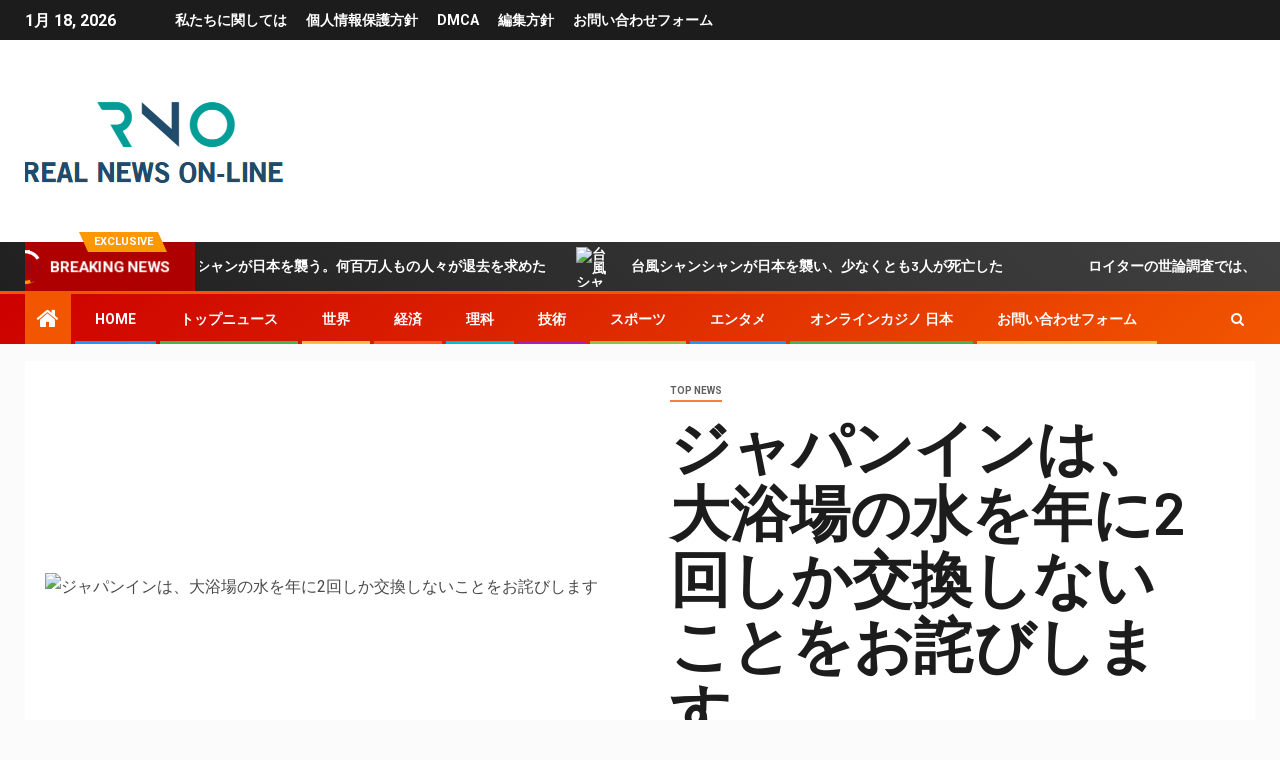

--- FILE ---
content_type: text/html; charset=UTF-8
request_url: https://rno.jp/%E3%82%B8%E3%83%A3%E3%83%91%E3%83%B3%E3%82%A4%E3%83%B3%E3%81%AF%E3%80%81%E5%A4%A7%E6%B5%B4%E5%A0%B4%E3%81%AE%E6%B0%B4%E3%82%92%E5%B9%B4%E3%81%AB2%E5%9B%9E%E3%81%97%E3%81%8B%E4%BA%A4%E6%8F%9B%E3%81%97/
body_size: 23184
content:
    <!doctype html>
<html lang="ja">
    <head>
        <meta charset="UTF-8">
        <meta name="viewport" content="width=device-width, initial-scale=1">
        <link rel="profile" href="https://gmpg.org/xfn/11">

        <meta name='robots' content='index, follow, max-image-preview:large, max-snippet:-1, max-video-preview:-1' />

	<!-- This site is optimized with the Yoast SEO plugin v26.4 - https://yoast.com/wordpress/plugins/seo/ -->
	<title>ジャパンインは、大浴場の水を年に2回しか交換しないことをお詫びします</title><link rel="preload" as="style" href="https://fonts.googleapis.com/css?family=Roboto%3A100%2C300%2C400%2C500%2C700%7CBarlow%3Aital%2Cwght%400%2C400%3B0%2C500%3B0%2C600%3B0%2C700%3B0%2C800%3B0%2C900%3B1%2C300%3B1%2C400%3B1%2C500%3B1%2C600%3B1%2C700%3B1%2C800%7CBarlow%20Semi%20Condensed%3Aital%2Cwght%400%2C300%3B0%2C400%3B0%2C500%3B0%2C600%3B0%2C700%3B1%2C300%3B1%2C400%3B1%2C500%3B1%2C600%3B1%2C700&#038;subset=latin%2Clatin-ext&#038;display=swap" /><link rel="stylesheet" href="https://fonts.googleapis.com/css?family=Roboto%3A100%2C300%2C400%2C500%2C700%7CBarlow%3Aital%2Cwght%400%2C400%3B0%2C500%3B0%2C600%3B0%2C700%3B0%2C800%3B0%2C900%3B1%2C300%3B1%2C400%3B1%2C500%3B1%2C600%3B1%2C700%3B1%2C800%7CBarlow%20Semi%20Condensed%3Aital%2Cwght%400%2C300%3B0%2C400%3B0%2C500%3B0%2C600%3B0%2C700%3B1%2C300%3B1%2C400%3B1%2C500%3B1%2C600%3B1%2C700&#038;subset=latin%2Clatin-ext&#038;display=swap" media="print" onload="this.media='all'" /><noscript><link rel="stylesheet" href="https://fonts.googleapis.com/css?family=Roboto%3A100%2C300%2C400%2C500%2C700%7CBarlow%3Aital%2Cwght%400%2C400%3B0%2C500%3B0%2C600%3B0%2C700%3B0%2C800%3B0%2C900%3B1%2C300%3B1%2C400%3B1%2C500%3B1%2C600%3B1%2C700%3B1%2C800%7CBarlow%20Semi%20Condensed%3Aital%2Cwght%400%2C300%3B0%2C400%3B0%2C500%3B0%2C600%3B0%2C700%3B1%2C300%3B1%2C400%3B1%2C500%3B1%2C600%3B1%2C700&#038;subset=latin%2Clatin-ext&#038;display=swap" /></noscript>
	<link rel="canonical" href="https://rno.jp/ジャパンインは、大浴場の水を年に2回しか交換し/" />
	<meta property="og:locale" content="ja_JP" />
	<meta property="og:type" content="article" />
	<meta property="og:title" content="ジャパンインは、大浴場の水を年に2回しか交換しないことをお詫びします" />
	<meta property="og:description" content="東京、日本 — 日本の高級ホテ..." />
	<meta property="og:url" content="https://rno.jp/ジャパンインは、大浴場の水を年に2回しか交換し/" />
	<meta property="og:site_name" content="Real News On-line!" />
	<meta property="article:published_time" content="2023-03-01T02:55:34+00:00" />
	<meta property="og:image" content="https://media.philstar.com/photos/2023/03/01/water_2023-03-01_10-23-56514_thumbnail.jpg" />
	<meta name="author" content="Ren Takahashi" />
	<meta name="twitter:card" content="summary_large_image" />
	<meta name="twitter:image" content="https://media.philstar.com/photos/2023/03/01/water_2023-03-01_10-23-56514_thumbnail.jpg" />
	<meta name="twitter:label1" content="執筆者" />
	<meta name="twitter:data1" content="Ren Takahashi" />
	<script type="application/ld+json" class="yoast-schema-graph">{"@context":"https://schema.org","@graph":[{"@type":"NewsArticle","@id":"https://rno.jp/%e3%82%b8%e3%83%a3%e3%83%91%e3%83%b3%e3%82%a4%e3%83%b3%e3%81%af%e3%80%81%e5%a4%a7%e6%b5%b4%e5%a0%b4%e3%81%ae%e6%b0%b4%e3%82%92%e5%b9%b4%e3%81%ab2%e5%9b%9e%e3%81%97%e3%81%8b%e4%ba%a4%e6%8f%9b%e3%81%97/#article","isPartOf":{"@id":"https://rno.jp/%e3%82%b8%e3%83%a3%e3%83%91%e3%83%b3%e3%82%a4%e3%83%b3%e3%81%af%e3%80%81%e5%a4%a7%e6%b5%b4%e5%a0%b4%e3%81%ae%e6%b0%b4%e3%82%92%e5%b9%b4%e3%81%ab2%e5%9b%9e%e3%81%97%e3%81%8b%e4%ba%a4%e6%8f%9b%e3%81%97/"},"author":{"name":"Ren Takahashi","@id":"https://rno.jp/#/schema/person/c01295439b7fb3cd8365ef0e4a37c57d"},"headline":"ジャパンインは、大浴場の水を年に2回しか交換しないことをお詫びします","datePublished":"2023-03-01T02:55:34+00:00","mainEntityOfPage":{"@id":"https://rno.jp/%e3%82%b8%e3%83%a3%e3%83%91%e3%83%b3%e3%82%a4%e3%83%b3%e3%81%af%e3%80%81%e5%a4%a7%e6%b5%b4%e5%a0%b4%e3%81%ae%e6%b0%b4%e3%82%92%e5%b9%b4%e3%81%ab2%e5%9b%9e%e3%81%97%e3%81%8b%e4%ba%a4%e6%8f%9b%e3%81%97/"},"wordCount":0,"commentCount":0,"publisher":{"@id":"https://rno.jp/#organization"},"image":{"@id":"https://rno.jp/%e3%82%b8%e3%83%a3%e3%83%91%e3%83%b3%e3%82%a4%e3%83%b3%e3%81%af%e3%80%81%e5%a4%a7%e6%b5%b4%e5%a0%b4%e3%81%ae%e6%b0%b4%e3%82%92%e5%b9%b4%e3%81%ab2%e5%9b%9e%e3%81%97%e3%81%8b%e4%ba%a4%e6%8f%9b%e3%81%97/#primaryimage"},"thumbnailUrl":"https://media.philstar.com/photos/2023/03/01/water_2023-03-01_10-23-56514_thumbnail.jpg","articleSection":["Top News"],"inLanguage":"ja","potentialAction":[{"@type":"CommentAction","name":"Comment","target":["https://rno.jp/%e3%82%b8%e3%83%a3%e3%83%91%e3%83%b3%e3%82%a4%e3%83%b3%e3%81%af%e3%80%81%e5%a4%a7%e6%b5%b4%e5%a0%b4%e3%81%ae%e6%b0%b4%e3%82%92%e5%b9%b4%e3%81%ab2%e5%9b%9e%e3%81%97%e3%81%8b%e4%ba%a4%e6%8f%9b%e3%81%97/#respond"]}]},{"@type":"WebPage","@id":"https://rno.jp/%e3%82%b8%e3%83%a3%e3%83%91%e3%83%b3%e3%82%a4%e3%83%b3%e3%81%af%e3%80%81%e5%a4%a7%e6%b5%b4%e5%a0%b4%e3%81%ae%e6%b0%b4%e3%82%92%e5%b9%b4%e3%81%ab2%e5%9b%9e%e3%81%97%e3%81%8b%e4%ba%a4%e6%8f%9b%e3%81%97/","url":"https://rno.jp/%e3%82%b8%e3%83%a3%e3%83%91%e3%83%b3%e3%82%a4%e3%83%b3%e3%81%af%e3%80%81%e5%a4%a7%e6%b5%b4%e5%a0%b4%e3%81%ae%e6%b0%b4%e3%82%92%e5%b9%b4%e3%81%ab2%e5%9b%9e%e3%81%97%e3%81%8b%e4%ba%a4%e6%8f%9b%e3%81%97/","name":"ジャパンインは、大浴場の水を年に2回しか交換しないことをお詫びします","isPartOf":{"@id":"https://rno.jp/#website"},"primaryImageOfPage":"https://media.philstar.com/photos/2023/03/01/water_2023-03-01_10-23-56514_thumbnail.jpg","image":["https://media.philstar.com/photos/2023/03/01/water_2023-03-01_10-23-56514_thumbnail.jpg"],"thumbnailUrl":"https://media.philstar.com/photos/2023/03/01/water_2023-03-01_10-23-56514_thumbnail.jpg","datePublished":"2023-03-01T02:55:34+00:00","inLanguage":"ja","potentialAction":[{"@type":"ReadAction","target":["https://rno.jp/%e3%82%b8%e3%83%a3%e3%83%91%e3%83%b3%e3%82%a4%e3%83%b3%e3%81%af%e3%80%81%e5%a4%a7%e6%b5%b4%e5%a0%b4%e3%81%ae%e6%b0%b4%e3%82%92%e5%b9%b4%e3%81%ab2%e5%9b%9e%e3%81%97%e3%81%8b%e4%ba%a4%e6%8f%9b%e3%81%97/"]}]},{"@type":"ImageObject","inLanguage":"ja","@id":"https://rno.jp/%e3%82%b8%e3%83%a3%e3%83%91%e3%83%b3%e3%82%a4%e3%83%b3%e3%81%af%e3%80%81%e5%a4%a7%e6%b5%b4%e5%a0%b4%e3%81%ae%e6%b0%b4%e3%82%92%e5%b9%b4%e3%81%ab2%e5%9b%9e%e3%81%97%e3%81%8b%e4%ba%a4%e6%8f%9b%e3%81%97/#primaryimage","url":"https://media.philstar.com/photos/2023/03/01/water_2023-03-01_10-23-56514_thumbnail.jpg","contentUrl":"https://media.philstar.com/photos/2023/03/01/water_2023-03-01_10-23-56514_thumbnail.jpg","caption":"ジャパンインは、大浴場の水を年に2回しか交換しないことをお詫びします"},{"@type":"WebSite","@id":"https://rno.jp/#website","url":"https://rno.jp/","name":"Real News On-line!","description":"沖縄から福島、東京までの日本の政治、ビジネス、犯罪、技術、社会、文化に関する最新ニュースと詳細な分析","publisher":{"@id":"https://rno.jp/#organization"},"potentialAction":[{"@type":"SearchAction","target":{"@type":"EntryPoint","urlTemplate":"https://rno.jp/?s={search_term_string}"},"query-input":{"@type":"PropertyValueSpecification","valueRequired":true,"valueName":"search_term_string"}}],"inLanguage":"ja"},{"@type":"Organization","@id":"https://rno.jp/#organization","name":"rno.jp","url":"https://rno.jp/","logo":{"@type":"ImageObject","inLanguage":"ja","@id":"https://rno.jp/#/schema/logo/image/","url":"http://rno.jp/wp-content/uploads/2021/03/Real-News-On-line-1-Logo.png","contentUrl":"http://rno.jp/wp-content/uploads/2021/03/Real-News-On-line-1-Logo.png","width":442,"height":197,"caption":"rno.jp"},"image":{"@id":"https://rno.jp/#/schema/logo/image/"}},{"@type":"Person","@id":"https://rno.jp/#/schema/person/c01295439b7fb3cd8365ef0e4a37c57d","name":"Ren Takahashi","image":{"@type":"ImageObject","inLanguage":"ja","@id":"https://rno.jp/#/schema/person/image/","url":"https://secure.gravatar.com/avatar/1c743b37ff66f0da93bb29dea64f526b309e2614e0f31c84e08d4b6869bd02ee?s=96&d=mm&r=g","contentUrl":"https://secure.gravatar.com/avatar/1c743b37ff66f0da93bb29dea64f526b309e2614e0f31c84e08d4b6869bd02ee?s=96&d=mm&r=g","caption":"Ren Takahashi"},"description":"「インターネットの伝道者。作家。筋金入りのアルコール依存症。テレビ愛好家。極端な読者。コーヒー中毒者。たくさん倒れる。」"}]}</script>
	<!-- / Yoast SEO plugin. -->


<link rel='dns-prefetch' href='//stats.wp.com' />
<link rel='dns-prefetch' href='//fonts.googleapis.com' />
<link href='https://fonts.gstatic.com' crossorigin rel='preconnect' />
<link rel="alternate" type="application/rss+xml" title="Real News On-line! &raquo; フィード" href="https://rno.jp/feed/" />
<link rel="alternate" type="application/rss+xml" title="Real News On-line! &raquo; コメントフィード" href="https://rno.jp/comments/feed/" />
<link rel="alternate" type="application/rss+xml" title="Real News On-line! &raquo; ジャパンインは、大浴場の水を年に2回しか交換しないことをお詫びします のコメントのフィード" href="https://rno.jp/%e3%82%b8%e3%83%a3%e3%83%91%e3%83%b3%e3%82%a4%e3%83%b3%e3%81%af%e3%80%81%e5%a4%a7%e6%b5%b4%e5%a0%b4%e3%81%ae%e6%b0%b4%e3%82%92%e5%b9%b4%e3%81%ab2%e5%9b%9e%e3%81%97%e3%81%8b%e4%ba%a4%e6%8f%9b%e3%81%97/feed/" />
<link rel="alternate" title="oEmbed (JSON)" type="application/json+oembed" href="https://rno.jp/wp-json/oembed/1.0/embed?url=https%3A%2F%2Frno.jp%2F%25e3%2582%25b8%25e3%2583%25a3%25e3%2583%2591%25e3%2583%25b3%25e3%2582%25a4%25e3%2583%25b3%25e3%2581%25af%25e3%2580%2581%25e5%25a4%25a7%25e6%25b5%25b4%25e5%25a0%25b4%25e3%2581%25ae%25e6%25b0%25b4%25e3%2582%2592%25e5%25b9%25b4%25e3%2581%25ab2%25e5%259b%259e%25e3%2581%2597%25e3%2581%258b%25e4%25ba%25a4%25e6%258f%259b%25e3%2581%2597%2F" />
<link rel="alternate" title="oEmbed (XML)" type="text/xml+oembed" href="https://rno.jp/wp-json/oembed/1.0/embed?url=https%3A%2F%2Frno.jp%2F%25e3%2582%25b8%25e3%2583%25a3%25e3%2583%2591%25e3%2583%25b3%25e3%2582%25a4%25e3%2583%25b3%25e3%2581%25af%25e3%2580%2581%25e5%25a4%25a7%25e6%25b5%25b4%25e5%25a0%25b4%25e3%2581%25ae%25e6%25b0%25b4%25e3%2582%2592%25e5%25b9%25b4%25e3%2581%25ab2%25e5%259b%259e%25e3%2581%2597%25e3%2581%258b%25e4%25ba%25a4%25e6%258f%259b%25e3%2581%2597%2F&#038;format=xml" />
<style id='wp-img-auto-sizes-contain-inline-css' type='text/css'>
img:is([sizes=auto i],[sizes^="auto," i]){contain-intrinsic-size:3000px 1500px}
/*# sourceURL=wp-img-auto-sizes-contain-inline-css */
</style>
<style id='wp-emoji-styles-inline-css' type='text/css'>

	img.wp-smiley, img.emoji {
		display: inline !important;
		border: none !important;
		box-shadow: none !important;
		height: 1em !important;
		width: 1em !important;
		margin: 0 0.07em !important;
		vertical-align: -0.1em !important;
		background: none !important;
		padding: 0 !important;
	}
/*# sourceURL=wp-emoji-styles-inline-css */
</style>
<style id='wp-block-library-inline-css' type='text/css'>
:root{--wp-block-synced-color:#7a00df;--wp-block-synced-color--rgb:122,0,223;--wp-bound-block-color:var(--wp-block-synced-color);--wp-editor-canvas-background:#ddd;--wp-admin-theme-color:#007cba;--wp-admin-theme-color--rgb:0,124,186;--wp-admin-theme-color-darker-10:#006ba1;--wp-admin-theme-color-darker-10--rgb:0,107,160.5;--wp-admin-theme-color-darker-20:#005a87;--wp-admin-theme-color-darker-20--rgb:0,90,135;--wp-admin-border-width-focus:2px}@media (min-resolution:192dpi){:root{--wp-admin-border-width-focus:1.5px}}.wp-element-button{cursor:pointer}:root .has-very-light-gray-background-color{background-color:#eee}:root .has-very-dark-gray-background-color{background-color:#313131}:root .has-very-light-gray-color{color:#eee}:root .has-very-dark-gray-color{color:#313131}:root .has-vivid-green-cyan-to-vivid-cyan-blue-gradient-background{background:linear-gradient(135deg,#00d084,#0693e3)}:root .has-purple-crush-gradient-background{background:linear-gradient(135deg,#34e2e4,#4721fb 50%,#ab1dfe)}:root .has-hazy-dawn-gradient-background{background:linear-gradient(135deg,#faaca8,#dad0ec)}:root .has-subdued-olive-gradient-background{background:linear-gradient(135deg,#fafae1,#67a671)}:root .has-atomic-cream-gradient-background{background:linear-gradient(135deg,#fdd79a,#004a59)}:root .has-nightshade-gradient-background{background:linear-gradient(135deg,#330968,#31cdcf)}:root .has-midnight-gradient-background{background:linear-gradient(135deg,#020381,#2874fc)}:root{--wp--preset--font-size--normal:16px;--wp--preset--font-size--huge:42px}.has-regular-font-size{font-size:1em}.has-larger-font-size{font-size:2.625em}.has-normal-font-size{font-size:var(--wp--preset--font-size--normal)}.has-huge-font-size{font-size:var(--wp--preset--font-size--huge)}.has-text-align-center{text-align:center}.has-text-align-left{text-align:left}.has-text-align-right{text-align:right}.has-fit-text{white-space:nowrap!important}#end-resizable-editor-section{display:none}.aligncenter{clear:both}.items-justified-left{justify-content:flex-start}.items-justified-center{justify-content:center}.items-justified-right{justify-content:flex-end}.items-justified-space-between{justify-content:space-between}.screen-reader-text{border:0;clip-path:inset(50%);height:1px;margin:-1px;overflow:hidden;padding:0;position:absolute;width:1px;word-wrap:normal!important}.screen-reader-text:focus{background-color:#ddd;clip-path:none;color:#444;display:block;font-size:1em;height:auto;left:5px;line-height:normal;padding:15px 23px 14px;text-decoration:none;top:5px;width:auto;z-index:100000}html :where(.has-border-color){border-style:solid}html :where([style*=border-top-color]){border-top-style:solid}html :where([style*=border-right-color]){border-right-style:solid}html :where([style*=border-bottom-color]){border-bottom-style:solid}html :where([style*=border-left-color]){border-left-style:solid}html :where([style*=border-width]){border-style:solid}html :where([style*=border-top-width]){border-top-style:solid}html :where([style*=border-right-width]){border-right-style:solid}html :where([style*=border-bottom-width]){border-bottom-style:solid}html :where([style*=border-left-width]){border-left-style:solid}html :where(img[class*=wp-image-]){height:auto;max-width:100%}:where(figure){margin:0 0 1em}html :where(.is-position-sticky){--wp-admin--admin-bar--position-offset:var(--wp-admin--admin-bar--height,0px)}@media screen and (max-width:600px){html :where(.is-position-sticky){--wp-admin--admin-bar--position-offset:0px}}

/*# sourceURL=wp-block-library-inline-css */
</style><style id='global-styles-inline-css' type='text/css'>
:root{--wp--preset--aspect-ratio--square: 1;--wp--preset--aspect-ratio--4-3: 4/3;--wp--preset--aspect-ratio--3-4: 3/4;--wp--preset--aspect-ratio--3-2: 3/2;--wp--preset--aspect-ratio--2-3: 2/3;--wp--preset--aspect-ratio--16-9: 16/9;--wp--preset--aspect-ratio--9-16: 9/16;--wp--preset--color--black: #000000;--wp--preset--color--cyan-bluish-gray: #abb8c3;--wp--preset--color--white: #ffffff;--wp--preset--color--pale-pink: #f78da7;--wp--preset--color--vivid-red: #cf2e2e;--wp--preset--color--luminous-vivid-orange: #ff6900;--wp--preset--color--luminous-vivid-amber: #fcb900;--wp--preset--color--light-green-cyan: #7bdcb5;--wp--preset--color--vivid-green-cyan: #00d084;--wp--preset--color--pale-cyan-blue: #8ed1fc;--wp--preset--color--vivid-cyan-blue: #0693e3;--wp--preset--color--vivid-purple: #9b51e0;--wp--preset--gradient--vivid-cyan-blue-to-vivid-purple: linear-gradient(135deg,rgb(6,147,227) 0%,rgb(155,81,224) 100%);--wp--preset--gradient--light-green-cyan-to-vivid-green-cyan: linear-gradient(135deg,rgb(122,220,180) 0%,rgb(0,208,130) 100%);--wp--preset--gradient--luminous-vivid-amber-to-luminous-vivid-orange: linear-gradient(135deg,rgb(252,185,0) 0%,rgb(255,105,0) 100%);--wp--preset--gradient--luminous-vivid-orange-to-vivid-red: linear-gradient(135deg,rgb(255,105,0) 0%,rgb(207,46,46) 100%);--wp--preset--gradient--very-light-gray-to-cyan-bluish-gray: linear-gradient(135deg,rgb(238,238,238) 0%,rgb(169,184,195) 100%);--wp--preset--gradient--cool-to-warm-spectrum: linear-gradient(135deg,rgb(74,234,220) 0%,rgb(151,120,209) 20%,rgb(207,42,186) 40%,rgb(238,44,130) 60%,rgb(251,105,98) 80%,rgb(254,248,76) 100%);--wp--preset--gradient--blush-light-purple: linear-gradient(135deg,rgb(255,206,236) 0%,rgb(152,150,240) 100%);--wp--preset--gradient--blush-bordeaux: linear-gradient(135deg,rgb(254,205,165) 0%,rgb(254,45,45) 50%,rgb(107,0,62) 100%);--wp--preset--gradient--luminous-dusk: linear-gradient(135deg,rgb(255,203,112) 0%,rgb(199,81,192) 50%,rgb(65,88,208) 100%);--wp--preset--gradient--pale-ocean: linear-gradient(135deg,rgb(255,245,203) 0%,rgb(182,227,212) 50%,rgb(51,167,181) 100%);--wp--preset--gradient--electric-grass: linear-gradient(135deg,rgb(202,248,128) 0%,rgb(113,206,126) 100%);--wp--preset--gradient--midnight: linear-gradient(135deg,rgb(2,3,129) 0%,rgb(40,116,252) 100%);--wp--preset--font-size--small: 13px;--wp--preset--font-size--medium: 20px;--wp--preset--font-size--large: 36px;--wp--preset--font-size--x-large: 42px;--wp--preset--spacing--20: 0.44rem;--wp--preset--spacing--30: 0.67rem;--wp--preset--spacing--40: 1rem;--wp--preset--spacing--50: 1.5rem;--wp--preset--spacing--60: 2.25rem;--wp--preset--spacing--70: 3.38rem;--wp--preset--spacing--80: 5.06rem;--wp--preset--shadow--natural: 6px 6px 9px rgba(0, 0, 0, 0.2);--wp--preset--shadow--deep: 12px 12px 50px rgba(0, 0, 0, 0.4);--wp--preset--shadow--sharp: 6px 6px 0px rgba(0, 0, 0, 0.2);--wp--preset--shadow--outlined: 6px 6px 0px -3px rgb(255, 255, 255), 6px 6px rgb(0, 0, 0);--wp--preset--shadow--crisp: 6px 6px 0px rgb(0, 0, 0);}:where(.is-layout-flex){gap: 0.5em;}:where(.is-layout-grid){gap: 0.5em;}body .is-layout-flex{display: flex;}.is-layout-flex{flex-wrap: wrap;align-items: center;}.is-layout-flex > :is(*, div){margin: 0;}body .is-layout-grid{display: grid;}.is-layout-grid > :is(*, div){margin: 0;}:where(.wp-block-columns.is-layout-flex){gap: 2em;}:where(.wp-block-columns.is-layout-grid){gap: 2em;}:where(.wp-block-post-template.is-layout-flex){gap: 1.25em;}:where(.wp-block-post-template.is-layout-grid){gap: 1.25em;}.has-black-color{color: var(--wp--preset--color--black) !important;}.has-cyan-bluish-gray-color{color: var(--wp--preset--color--cyan-bluish-gray) !important;}.has-white-color{color: var(--wp--preset--color--white) !important;}.has-pale-pink-color{color: var(--wp--preset--color--pale-pink) !important;}.has-vivid-red-color{color: var(--wp--preset--color--vivid-red) !important;}.has-luminous-vivid-orange-color{color: var(--wp--preset--color--luminous-vivid-orange) !important;}.has-luminous-vivid-amber-color{color: var(--wp--preset--color--luminous-vivid-amber) !important;}.has-light-green-cyan-color{color: var(--wp--preset--color--light-green-cyan) !important;}.has-vivid-green-cyan-color{color: var(--wp--preset--color--vivid-green-cyan) !important;}.has-pale-cyan-blue-color{color: var(--wp--preset--color--pale-cyan-blue) !important;}.has-vivid-cyan-blue-color{color: var(--wp--preset--color--vivid-cyan-blue) !important;}.has-vivid-purple-color{color: var(--wp--preset--color--vivid-purple) !important;}.has-black-background-color{background-color: var(--wp--preset--color--black) !important;}.has-cyan-bluish-gray-background-color{background-color: var(--wp--preset--color--cyan-bluish-gray) !important;}.has-white-background-color{background-color: var(--wp--preset--color--white) !important;}.has-pale-pink-background-color{background-color: var(--wp--preset--color--pale-pink) !important;}.has-vivid-red-background-color{background-color: var(--wp--preset--color--vivid-red) !important;}.has-luminous-vivid-orange-background-color{background-color: var(--wp--preset--color--luminous-vivid-orange) !important;}.has-luminous-vivid-amber-background-color{background-color: var(--wp--preset--color--luminous-vivid-amber) !important;}.has-light-green-cyan-background-color{background-color: var(--wp--preset--color--light-green-cyan) !important;}.has-vivid-green-cyan-background-color{background-color: var(--wp--preset--color--vivid-green-cyan) !important;}.has-pale-cyan-blue-background-color{background-color: var(--wp--preset--color--pale-cyan-blue) !important;}.has-vivid-cyan-blue-background-color{background-color: var(--wp--preset--color--vivid-cyan-blue) !important;}.has-vivid-purple-background-color{background-color: var(--wp--preset--color--vivid-purple) !important;}.has-black-border-color{border-color: var(--wp--preset--color--black) !important;}.has-cyan-bluish-gray-border-color{border-color: var(--wp--preset--color--cyan-bluish-gray) !important;}.has-white-border-color{border-color: var(--wp--preset--color--white) !important;}.has-pale-pink-border-color{border-color: var(--wp--preset--color--pale-pink) !important;}.has-vivid-red-border-color{border-color: var(--wp--preset--color--vivid-red) !important;}.has-luminous-vivid-orange-border-color{border-color: var(--wp--preset--color--luminous-vivid-orange) !important;}.has-luminous-vivid-amber-border-color{border-color: var(--wp--preset--color--luminous-vivid-amber) !important;}.has-light-green-cyan-border-color{border-color: var(--wp--preset--color--light-green-cyan) !important;}.has-vivid-green-cyan-border-color{border-color: var(--wp--preset--color--vivid-green-cyan) !important;}.has-pale-cyan-blue-border-color{border-color: var(--wp--preset--color--pale-cyan-blue) !important;}.has-vivid-cyan-blue-border-color{border-color: var(--wp--preset--color--vivid-cyan-blue) !important;}.has-vivid-purple-border-color{border-color: var(--wp--preset--color--vivid-purple) !important;}.has-vivid-cyan-blue-to-vivid-purple-gradient-background{background: var(--wp--preset--gradient--vivid-cyan-blue-to-vivid-purple) !important;}.has-light-green-cyan-to-vivid-green-cyan-gradient-background{background: var(--wp--preset--gradient--light-green-cyan-to-vivid-green-cyan) !important;}.has-luminous-vivid-amber-to-luminous-vivid-orange-gradient-background{background: var(--wp--preset--gradient--luminous-vivid-amber-to-luminous-vivid-orange) !important;}.has-luminous-vivid-orange-to-vivid-red-gradient-background{background: var(--wp--preset--gradient--luminous-vivid-orange-to-vivid-red) !important;}.has-very-light-gray-to-cyan-bluish-gray-gradient-background{background: var(--wp--preset--gradient--very-light-gray-to-cyan-bluish-gray) !important;}.has-cool-to-warm-spectrum-gradient-background{background: var(--wp--preset--gradient--cool-to-warm-spectrum) !important;}.has-blush-light-purple-gradient-background{background: var(--wp--preset--gradient--blush-light-purple) !important;}.has-blush-bordeaux-gradient-background{background: var(--wp--preset--gradient--blush-bordeaux) !important;}.has-luminous-dusk-gradient-background{background: var(--wp--preset--gradient--luminous-dusk) !important;}.has-pale-ocean-gradient-background{background: var(--wp--preset--gradient--pale-ocean) !important;}.has-electric-grass-gradient-background{background: var(--wp--preset--gradient--electric-grass) !important;}.has-midnight-gradient-background{background: var(--wp--preset--gradient--midnight) !important;}.has-small-font-size{font-size: var(--wp--preset--font-size--small) !important;}.has-medium-font-size{font-size: var(--wp--preset--font-size--medium) !important;}.has-large-font-size{font-size: var(--wp--preset--font-size--large) !important;}.has-x-large-font-size{font-size: var(--wp--preset--font-size--x-large) !important;}
/*# sourceURL=global-styles-inline-css */
</style>

<style id='classic-theme-styles-inline-css' type='text/css'>
/*! This file is auto-generated */
.wp-block-button__link{color:#fff;background-color:#32373c;border-radius:9999px;box-shadow:none;text-decoration:none;padding:calc(.667em + 2px) calc(1.333em + 2px);font-size:1.125em}.wp-block-file__button{background:#32373c;color:#fff;text-decoration:none}
/*# sourceURL=/wp-includes/css/classic-themes.min.css */
</style>
<link rel='stylesheet' id='dashicons-css' href='https://rno.jp/wp-includes/css/dashicons.min.css?ver=6.9' type='text/css' media='all' />
<link rel='stylesheet' id='admin-bar-css' href='https://rno.jp/wp-includes/css/admin-bar.min.css?ver=6.9' type='text/css' media='all' />
<style id='admin-bar-inline-css' type='text/css'>

    /* Hide CanvasJS credits for P404 charts specifically */
    #p404RedirectChart .canvasjs-chart-credit {
        display: none !important;
    }
    
    #p404RedirectChart canvas {
        border-radius: 6px;
    }

    .p404-redirect-adminbar-weekly-title {
        font-weight: bold;
        font-size: 14px;
        color: #fff;
        margin-bottom: 6px;
    }

    #wpadminbar #wp-admin-bar-p404_free_top_button .ab-icon:before {
        content: "\f103";
        color: #dc3545;
        top: 3px;
    }
    
    #wp-admin-bar-p404_free_top_button .ab-item {
        min-width: 80px !important;
        padding: 0px !important;
    }
    
    /* Ensure proper positioning and z-index for P404 dropdown */
    .p404-redirect-adminbar-dropdown-wrap { 
        min-width: 0; 
        padding: 0;
        position: static !important;
    }
    
    #wpadminbar #wp-admin-bar-p404_free_top_button_dropdown {
        position: static !important;
    }
    
    #wpadminbar #wp-admin-bar-p404_free_top_button_dropdown .ab-item {
        padding: 0 !important;
        margin: 0 !important;
    }
    
    .p404-redirect-dropdown-container {
        min-width: 340px;
        padding: 18px 18px 12px 18px;
        background: #23282d !important;
        color: #fff;
        border-radius: 12px;
        box-shadow: 0 8px 32px rgba(0,0,0,0.25);
        margin-top: 10px;
        position: relative !important;
        z-index: 999999 !important;
        display: block !important;
        border: 1px solid #444;
    }
    
    /* Ensure P404 dropdown appears on hover */
    #wpadminbar #wp-admin-bar-p404_free_top_button .p404-redirect-dropdown-container { 
        display: none !important;
    }
    
    #wpadminbar #wp-admin-bar-p404_free_top_button:hover .p404-redirect-dropdown-container { 
        display: block !important;
    }
    
    #wpadminbar #wp-admin-bar-p404_free_top_button:hover #wp-admin-bar-p404_free_top_button_dropdown .p404-redirect-dropdown-container {
        display: block !important;
    }
    
    .p404-redirect-card {
        background: #2c3338;
        border-radius: 8px;
        padding: 18px 18px 12px 18px;
        box-shadow: 0 2px 8px rgba(0,0,0,0.07);
        display: flex;
        flex-direction: column;
        align-items: flex-start;
        border: 1px solid #444;
    }
    
    .p404-redirect-btn {
        display: inline-block;
        background: #dc3545;
        color: #fff !important;
        font-weight: bold;
        padding: 5px 22px;
        border-radius: 8px;
        text-decoration: none;
        font-size: 17px;
        transition: background 0.2s, box-shadow 0.2s;
        margin-top: 8px;
        box-shadow: 0 2px 8px rgba(220,53,69,0.15);
        text-align: center;
        line-height: 1.6;
    }
    
    .p404-redirect-btn:hover {
        background: #c82333;
        color: #fff !important;
        box-shadow: 0 4px 16px rgba(220,53,69,0.25);
    }
    
    /* Prevent conflicts with other admin bar dropdowns */
    #wpadminbar .ab-top-menu > li:hover > .ab-item,
    #wpadminbar .ab-top-menu > li.hover > .ab-item {
        z-index: auto;
    }
    
    #wpadminbar #wp-admin-bar-p404_free_top_button:hover > .ab-item {
        z-index: 999998 !important;
    }
    
/*# sourceURL=admin-bar-inline-css */
</style>
<link rel='stylesheet' id='wp_automatic_gallery_style-css' href='https://rno.jp/wp-content/plugins/wp-automatic/css/wp-automatic.css?ver=1.0.0' type='text/css' media='all' />
<link rel='stylesheet' id='font-awesome-css' href='https://rno.jp/wp-content/themes/newsever-pro/assets/font-awesome/css/font-awesome.min.css?ver=6.9' type='text/css' media='all' />
<link rel='stylesheet' id='bootstrap-css' href='https://rno.jp/wp-content/themes/newsever-pro/assets/bootstrap/css/bootstrap.min.css?ver=6.9' type='text/css' media='all' />
<link rel='stylesheet' id='slick-css-css' href='https://rno.jp/wp-content/themes/newsever-pro/assets/slick/css/slick.min.css?ver=6.9' type='text/css' media='all' />
<link rel='stylesheet' id='sidr-css' href='https://rno.jp/wp-content/themes/newsever-pro/assets/sidr/css/jquery.sidr.dark.css?ver=6.9' type='text/css' media='all' />
<link rel='stylesheet' id='magnific-popup-css' href='https://rno.jp/wp-content/themes/newsever-pro/assets/magnific-popup/magnific-popup.css?ver=6.9' type='text/css' media='all' />

<link rel='stylesheet' id='newsever-style-css' href='https://rno.jp/wp-content/themes/newsever-pro/style.css?ver=6.9' type='text/css' media='all' />
<style id='newsever-style-inline-css' type='text/css'>


                body a,
        body a:visited{
        color: #404040        }
    
                body.aft-default-mode .site-footer .aft-widget-background-dim .header-after1 span,
        body.aft-default-mode .site-footer .aft-widget-background-dim .widget-title span,
        body.aft-default-mode .site-footer .aft-widget-background-dim .color-pad .read-title h4 a,
        body.aft-default-mode .site-footer .aft-widget-background-dim .color-pad .entry-meta span a,
        body.aft-default-mode .site-footer .aft-widget-background-dim .color-pad .entry-meta span,
        body.aft-default-mode .site-footer .aft-widget-background-dim .color-pad,
        body.aft-default-mode blockquote:before,
        body.aft-default-mode .newsever-pagination .nav-links .page-numbers,
        body.aft-default-mode.single-post .entry-content-wrap.read-single .post-meta-detail .min-read,
        body.aft-default-mode .main-navigation ul.children li a,
        body.aft-default-mode .main-navigation ul .sub-menu li a,
        body.aft-default-mode .read-details .entry-meta span a,
        body.aft-default-mode .read-details .entry-meta span,
        body.aft-default-mode h4.af-author-display-name,
        body.aft-default-mode #wp-calendar caption,
        body.aft-default-mode.single-post .post-meta-share-wrapper .post-meta-detail .min-read,
        body.aft-default-mode ul.trail-items li a,
        body.aft-default-mode {
        color: #4a4a4a;
        }


    
                body.aft-dark-mode input[type="submit"],
        body .aft-home-icon a,
        body .entry-header-details .af-post-format i:after,
        body.aft-default-mode .newsever-pagination .nav-links .page-numbers.current,
        body #scroll-up,
        body  input[type="reset"],
        body  input[type="submit"],
        body  input[type="button"],
        body .inner-suscribe input[type=submit],
        body  .widget-title .header-after::before,
        body.aft-default-mode .inner-suscribe input[type=submit],
        body  .af-trending-news-part .trending-post-items,
        body  .trending-posts-vertical .trending-post-items,
        body .newsever_tabbed_posts_widget .nav-tabs > li.active > a:hover,
        body .newsever_tabbed_posts_widget .nav-tabs > li.active > a,
        body  .aft-main-banner-section .aft-trending-latest-popular .nav-tabs>li.active,
        body .header-style1 .header-right-part > div.custom-menu-link > a,
        body .aft-popular-taxonomies-lists ul li a span.tag-count,
        body .aft-widget-background-secondary-background.widget:not(.solid-border):not(.dashed-border) .widget-block,
        body .aft-home-icon {
        background-color: #f25600;
        }

        body.aft-default-mode .author-links a,
        body.aft-default-mode .entry-content > ul a,
        body.aft-default-mode .entry-content > ol a,
        body.aft-default-mode .entry-content > p a,
        body.aft-default-mode .entry-content > [class*="wp-block-"] a:not(.has-text-color),
        body.aft-default-mode  .sticky .read-title h4 a:before {
        color: #f25600;
        }

        body .spinnerhalf::after{
        border-top-color:  #f25600;
        border-left-color: #f25600;
        }

        body .post-excerpt {
        border-left-color: #f25600;
        }

        body .widget-title .header-after::before,
        body .newsever_tabbed_posts_widget .nav-tabs > li.active > a:hover,
        body .newsever_tabbed_posts_widget .nav-tabs > li.active > a,
        body.aft-dark-mode .read-img .min-read-post-comment:after,
        body.aft-default-mode .read-img .min-read-post-comment:after{
        border-top-color: #f25600;
        }

        body .af-fancy-spinner .af-ring:nth-child(1){
        border-right-color: #f25600;
        }


        body .aft-widget-background-secondary-background.widget.dashed-border .widget-block,
        body .aft-widget-background-secondary-background.widget.solid-border .widget-block,
        .af-banner-slider-thumbnail.vertical .slick-current .read-single,
        body.aft-default-mode .newsever-pagination .nav-links .page-numbers,
        body .af-sp-wave:after,
        body .bottom-bar{
        border-color: #f25600;
        }
        body.rtl .af-banner-slider-thumbnail.vertical .slick-current .read-single {
        border-color: #f25600 !important;
        }


    
                body .banner-carousel-slider .read-single .read-details .entry-meta span a,
        body .banner-carousel-slider .read-single .read-details .entry-meta span,
        body .banner-carousel-slider .read-single .read-details .read-title h4 a,
        body .banner-carousel-slider .read-single .read-details,
        body.single-post:not(.aft-single-full-header) .entry-header span.min-read-post-format .af-post-format i,
        body.aft-default-mode .newsever-pagination .nav-links .page-numbers.current,
        body.aft-light-mode .aft-widget-background-secondary-background.newsever_tabbed_posts_widget:not(.solid-border):not(.dashed-border) .nav-tabs > li.active > a:hover,
        body.aft-light-mode .aft-widget-background-secondary-background.newsever_tabbed_posts_widget:not(.solid-border):not(.dashed-border) .nav-tabs > li > a,
        body.aft-default-mode .aft-widget-background-secondary-background.widget:not(.solid-border):not(.dashed-border) h4.af-author-display-name,
        body.aft-light-mode .aft-widget-background-secondary-background.widget:not(.solid-border):not(.dashed-border) h4.af-author-display-name,
        body .aft-widget-background-secondary-background:not(.solid-border):not(.dashed-border) .trending-posts-vertical .trending-no,
        body .aft-widget-background-secondary-background.widget:not(.solid-border):not(.dashed-border),
        body .aft-widget-background-secondary-background.widget:not(.solid-border):not(.dashed-border) .entry-meta span,
        body .aft-widget-background-secondary-background.widget:not(.solid-border):not(.dashed-border) .entry-meta span a,
        body .aft-widget-background-secondary-background:not(.solid-border):not(.dashed-border) .read-title h4 a,
        body .aft-widget-background-secondary-background.widget:not(.solid-border):not(.dashed-border) .widget-block,
        body .aft-popular-taxonomies-lists ul li a span.tag-count,
        body .header-style1 .header-right-part > div.custom-menu-link > a,
        body .trending-posts-vertical .trending-post-items,
        body .af-trending-news-part .trending-post-items,
        body .trending-posts-vertical .trending-no,
        body .widget-title .header-after::before,
        body .newsever_tabbed_posts_widget .nav-tabs > li.active > a:hover,
        body .newsever_tabbed_posts_widget .nav-tabs > li.active > a,
        body.aft-default-mode .newsever-pagination .nav-links .page-numbers.current,
        body #scroll-up,
        body input[type="reset"],
        body input[type="submit"],
        body input[type="button"],
        body .inner-suscribe input[type=submit],
        body.aft-default-mode .aft-main-banner-section .aft-trending-latest-popular .nav-tabs>li.active,
        body .aft-home-icon a,
        body .aft-home-icon a:visited
        {
        color: #ffffff;
        }

        body.aft-light-mode .aft-widget-background-secondary-background.widget:not(.solid-border):not(.dashed-border) .widget-block a.newsever-categories,
        body.aft-dark-mode .aft-widget-background-secondary-background.widget:not(.solid-border):not(.dashed-border) .widget-block a.newsever-categories,
        body.aft-default-mode .aft-widget-background-secondary-background.widget:not(.solid-border):not(.dashed-border) .widget-block a.newsever-categories {
        border-color: #ffffff;
        }

        body.aft-light-mode .site-footer .aft-widget-background-secondary-background:not(.solid-border):not(.dashed-border) .read-details:not(.af-category-inside-img) a.newsever-categories ,
        body.aft-dark-mode .site-footer .aft-widget-background-secondary-background:not(.solid-border):not(.dashed-border) .read-details:not(.af-category-inside-img) a.newsever-categories ,
        body.aft-default-mode .site-footer .aft-widget-background-secondary-background:not(.solid-border):not(.dashed-border) .read-details:not(.af-category-inside-img) a.newsever-categories ,
        body.aft-light-mode .aft-widget-background-secondary-background:not(.solid-border):not(.dashed-border) .read-details:not(.af-category-inside-img) a.newsever-categories ,
        body.aft-dark-mode .aft-widget-background-secondary-background:not(.solid-border):not(.dashed-border) .read-details:not(.af-category-inside-img) a.newsever-categories ,
        body.aft-default-mode .aft-widget-background-secondary-background:not(.solid-border):not(.dashed-border) .read-details:not(.af-category-inside-img) a.newsever-categories {
        color: #ffffff ;
        }

    
        
        body.aft-default-mode .color-pad .read-title h4 a,
        <!-- body.aft-light-mode .color-pad .read-title h4 a, -->
        body.aft-default-mode #sidr .widget > ul > li a,
        body.aft-default-mode .sidebar-area .widget > ul > li a
        {
        color: #1c1c1c;
        }
    

                body.aft-default-mode .af-container-block-wrapper{
        background-color: #ffffff;
        }
    
        
        body.aft-default-mode .banner-exclusive-posts-wrapper,
        body.aft-default-mode .aft-main-banner-section,
        body.aft-default-mode #tertiary

        {

        background: #202020;
        background-image: -moz-linear-gradient(45deg, #202020, #404040);
        background-image: -o-linear-gradient(45deg, #202020, #404040);
        background-image: -webkit-linear-gradient(45deg, #202020, #404040);
        background-image: linear-gradient(45deg, #202020, #404040);

        }
    
        

        body.aft-default-mode .main-banner-widget-wrapper .read-details .entry-meta span a,
        body.aft-default-mode .main-banner-widget-wrapper .read-details .entry-meta span,

        body.aft-default-mode .main-banner-widget-wrapper .entry-meta a,
        body.aft-default-mode .main-banner-widget-wrapper .entry-meta a:visited,
        body.aft-default-mode .main-banner-widget-wrapper .read-title h4 a,
        body.aft-default-mode .main-banner-widget-wrapper .color-pad .read-title h4 a,
        body.aft-default-mode .main-banner-widget-wrapper .read-details .entry-meta span,


        body.aft-default-mode .exclusive-posts .marquee a,
        body.aft-default-mode .af-trending-news-part .entry-meta span,
        body.aft-default-mode .af-trending-news-part .entry-meta span a,
        body.aft-default-mode .af-trending-news-part .read-title h4 a,
        body.aft-default-mode .banner-carousel-slider .read-single .read-details .read-title h4 a,
        body.aft-default-mode .banner-carousel-slider .read-single .read-details,
        body.aft-default-mode .banner-carousel-slider .read-single .read-details .read-categories:not(.af-category-inside-img) .entry-meta span a,
        body.aft-default-mode .banner-carousel-slider .read-single .read-details .read-categories:not(.af-category-inside-img) .entry-meta span,
        body.aft-default-mode .aft-main-banner-wrapper .read-single.color-pad .cat-links li a,
        body.aft-default-mode .main-banner-widget-wrapper .cat-links li a,
        body.aft-default-mode #tertiary .read-categories:not(.af-category-inside-img) .cat-links li a,

        body.aft-default-mode .banner-carousel-slider.title-under-image .read-single .read-title h4 a,
        body.aft-default-mode .aft-main-banner-section .widget-title,
        body.aft-default-mode .aft-main-banner-section  .header-after1,

        body.aft-default-mode #tertiary .aft-widget-background-secondary-background.solid-border.newsever_tabbed_posts_widget .nav-tabs > li.active > a:hover,
        body.aft-default-mode #tertiary .aft-widget-background-secondary-background.solid-border.newsever_tabbed_posts_widget .nav-tabs > li > a,
        body.aft-default-mode #tertiary .aft-widget-background-secondary-background.solid-border .trending-posts-vertical .trending-no,
        body.aft-default-mode #tertiary .widget-area.color-pad .aft-widget-background-secondary-background.solid-border.widget,
        body.aft-default-mode #tertiary .widget-area.color-pad .aft-widget-background-secondary-background.solid-border.widget .entry-meta span,
        body.aft-default-mode #tertiary .widget-area.color-pad .aft-widget-background-secondary-background.solid-border.widget .entry-meta span a,
        body.aft-default-mode #tertiary .aft-widget-background-secondary-background.solid-border .read-title h4 a,
        body.aft-default-mode #tertiary .aft-widget-background-secondary-background.solid-border h4.af-author-display-name,


        body.aft-default-mode #tertiary .aft-widget-background-secondary-background.dashed-border.newsever_tabbed_posts_widget .nav-tabs > li.active > a:hover,
        body.aft-default-mode #tertiary .aft-widget-background-secondary-background.dashed-border.newsever_tabbed_posts_widget .nav-tabs > li > a,
        body.aft-default-mode #tertiary .aft-widget-background-secondary-background.dashed-border .trending-posts-vertical .trending-no,
        body.aft-default-mode #tertiary .widget-area.color-pad .aft-widget-background-secondary-background.dashed-border.widget,
        body.aft-default-mode #tertiary .widget-area.color-pad .aft-widget-background-secondary-background.dashed-border.widget .entry-meta span,
        body.aft-default-mode #tertiary .widget-area.color-pad .aft-widget-background-secondary-background.dashed-border.widget .entry-meta span a,
        body.aft-default-mode #tertiary .aft-widget-background-secondary-background.dashed-border .read-title h4 a,
        body.aft-default-mode #tertiary .aft-widget-background-secondary-background.dashed-border h4.af-author-display-name,

        body.aft-default-mode #tertiary .aft-widget-background-dark.solid-border.newsever_tabbed_posts_widget .nav-tabs > li.active > a:hover,
        body.aft-default-mode #tertiary .aft-widget-background-dark.solid-border.newsever_tabbed_posts_widget .nav-tabs > li > a,
        body.aft-default-mode #tertiary .aft-widget-background-dark.solid-border .trending-posts-vertical .trending-no,
        body.aft-default-mode #tertiary .widget-area.color-pad .aft-widget-background-dark.solid-border.widget,
        body.aft-default-mode #tertiary .widget-area.color-pad .aft-widget-background-dark.solid-border.widget .entry-meta span,
        body.aft-default-mode #tertiary .widget-area.color-pad .aft-widget-background-dark.solid-border.widget .entry-meta span a,
        body.aft-default-mode #tertiary .aft-widget-background-dark.solid-border .read-title h4 a,
        body.aft-default-mode #tertiary .aft-widget-background-dark.solid-border h4.af-author-display-name,

        body.aft-default-mode .banner-carousel-slider .read-single .read-details .entry-meta span a,
        body.aft-default-mode .banner-carousel-slider .read-single .read-details .entry-meta span,
        body.aft-default-mode .banner-carousel-slider .read-single .read-details .read-title h4 a,
        body.aft-default-mode .banner-carousel-slider .read-single .read-details,


        body.aft-default-mode #tertiary .aft-widget-background-dark.dashed-border.newsever_tabbed_posts_widget .nav-tabs > li.active > a:hover,
        body.aft-default-mode #tertiary .aft-widget-background-dark.dashed-border.newsever_tabbed_posts_widget .nav-tabs > li > a,
        body.aft-default-mode #tertiary .aft-widget-background-dark.dashed-border .trending-posts-vertical .trending-no,
        body.aft-default-mode #tertiary .widget-area.color-pad .aft-widget-background-dark.dashed-border.widget,
        body.aft-default-mode #tertiary .widget-area.color-pad .aft-widget-background-dark.dashed-border.widget .entry-meta span,
        body.aft-default-mode #tertiary .widget-area.color-pad .aft-widget-background-dark.dashed-border.widget .entry-meta span a,
        body.aft-default-mode #tertiary .aft-widget-background-dark.dashed-border .read-title h4 a,
        body.aft-default-mode #tertiary .aft-widget-background-dark.dashed-border h4.af-author-display-name,


        body.aft-default-mode #tertiary .aft-widget-background-dim.newsever_tabbed_posts_widget .nav-tabs > li.active > a:hover,
        body.aft-default-mode #tertiary .aft-widget-background-dim.newsever_tabbed_posts_widget .nav-tabs > li > a,
        body.aft-default-mode #tertiary .aft-widget-background-dim .trending-posts-vertical .trending-no,
        body.aft-default-mode #tertiary .widget-area.color-pad .aft-widget-background-dim.widget,
        body.aft-default-mode #tertiary .widget-area.color-pad .aft-widget-background-dim.widget .entry-meta span,
        body.aft-default-mode #tertiary .widget-area.color-pad .aft-widget-background-dim.widget .entry-meta span a,
        body.aft-default-mode #tertiary .aft-widget-background-dim .read-title h4 a,

        body.aft-default-mode #tertiary .aft-widget-background-default.newsever_tabbed_posts_widget .nav-tabs > li.active > a:hover,
        body.aft-default-mode #tertiary .aft-widget-background-default.newsever_tabbed_posts_widget .nav-tabs > li > a,
        body.aft-default-mode #tertiary .aft-widget-background-default .trending-posts-vertical .trending-no,
        body.aft-default-mode #tertiary .widget-area.color-pad .aft-widget-background-default.widget,
        body.aft-default-mode #tertiary .widget-area.color-pad .aft-widget-background-default.widget .entry-meta span,
        body.aft-default-mode #tertiary .widget-area.color-pad .aft-widget-background-default.widget .entry-meta span a,
        body.aft-default-mode #tertiary .aft-widget-background-dim h4.af-author-display-name,
        body.aft-default-mode #tertiary .aft-widget-background-default h4.af-author-display-name,
        body.aft-default-mode #tertiary .aft-widget-background-default .color-pad .read-title h4 a,
        body.aft-default-mode #tertiary .widget-title,
        body.aft-default-mode #tertiary .header-after1{
        color: #ffffff;
        }

        body.aft-default-mode #tertiary .widget-title span:after,
        body.aft-default-mode #tertiary .header-after1 span:after {
        background-color: #ffffff;
        }

    
                body.aft-default-mode .header-style1:not(.header-layout-centered) .top-header {
        background-color: #1c1c1c;
        }
    
                body.aft-default-mode .header-style1:not(.header-layout-centered) .top-header .date-bar-left{
        color: #ffffff;
        }
        body.aft-default-mode .header-style1:not(.header-layout-centered) .top-header .offcanvas-menu span{
        background-color: #ffffff;
        }
        body.aft-default-mode .header-style1:not(.header-layout-centered) .top-header .offcanvas:hover .offcanvas-menu span.mbtn-bot,
        body.aft-default-mode .header-style1:not(.header-layout-centered) .top-header .offcanvas:hover .offcanvas-menu span.mbtn-top,
        body.aft-default-mode .header-style1:not(.header-layout-centered) .top-header .offcanvas-menu span.mbtn-top ,
        body.aft-default-mode .header-style1:not(.header-layout-centered) .top-header .offcanvas-menu span.mbtn-bot{
        border-color: #ffffff;
        }
    
                body .main-navigation ul li a,
        body a.search-icon:visited,
        body a.search-icon:hover,
        body a.search-icon:focus,
        body a.search-icon:active,
        body a.search-icon{
        color: #ffffff;
        }
        body .ham:before,
        body .ham:after,
        body .ham{
        background-color: #ffffff;
        }


    
                body .bottom-bar {

        background: #cc0000;
        background-image: -moz-linear-gradient(140deg, #cc0000, #f25600);
        background-image: -o-linear-gradient(140deg, #cc0000, #f25600);
        background-image: -webkit-linear-gradient(140deg, #cc0000, #f25600);
        background-image: linear-gradient(140deg, #cc0000, #f25600);

        }
    

                body.aft-dark-mode .main-navigation .menu-description ,
        body.aft-light-mode .main-navigation .menu-description ,
        body.aft-default-mode .main-navigation .menu-description {
        background-color: #202020;
        }
        body.aft-dark-mode .main-navigation .menu-description:after,
        body.aft-light-mode .main-navigation .menu-description:after,
        body.aft-default-mode .main-navigation .menu-description:after{
        border-top-color: #202020;
        }
    
                body.aft-dark-mode .main-navigation .menu-description ,
        body.aft-light-mode .main-navigation .menu-description ,
        body.aft-default-mode .main-navigation .menu-description {
        color: #ffffff;

        }

    

                body.aft-default-mode .page-title,
        body.aft-default-mode h1.entry-title,
        body.aft-default-mode .widget-title, body.aft-default-mode  .header-after1 {
        color: #1c1c1c;
        }

        body.aft-default-mode .widget-title span:after,
        body.aft-default-mode .header-after1 span:after{
        background-color: #1c1c1c;
        }
    

                body.single-post.aft-single-full-header .read-details .post-meta-detail .min-read,
        body.aft-default-mode.single-post.aft-single-full-header .entry-header .read-details, body.aft-default-mode.single-post.aft-single-full-header .entry-header .entry-meta span a, body.aft-default-mode.single-post.aft-single-full-header .entry-header .entry-meta span, body.aft-default-mode.single-post.aft-single-full-header .entry-header .read-details .entry-title,
        body.aft-default-mode.single-post.aft-single-full-header .entry-header .cat-links li a, body.aft-default-mode.single-post.aft-single-full-header .entry-header .entry-meta span a, body.aft-default-mode.single-post.aft-single-full-header .entry-header .entry-meta span, body.aft-default-mode.single-post.aft-single-full-header .entry-header .read-details .entry-title,
        body.aft-default-mode .site-footer .color-pad .big-grid .read-title h4 a ,

        body.aft-default-mode .big-grid .read-details .entry-meta span,
        body.aft-default-mode .sidebar-area .widget-area.color-pad .big-grid .read-details .entry-meta span,

        body.aft-default-mode .aft-widget-background-dim .big-grid .read-details .entry-meta span ,
        body.aft-default-mode .aft-widget-background-dark .big-grid .read-details .entry-meta span ,
        body.aft-default-mode .aft-widget-background-default .big-grid .read-details .entry-meta span ,
        body.aft-default-mode .aft-widget-background-secondary-background .big-grid .read-details .entry-meta span ,

        body.aft-dark-mode .sidebar-area .widget-area.color-pad .aft-widget-background-secondary-background.widget .big-grid .entry-meta span,
        body.aft-dark-mode .sidebar-area .widget-area.color-pad .aft-widget-background-secondary-background.widget .big-grid .entry-meta span a,

        body.aft-dark-mode .sidebar-area .widget-area.color-pad .aft-widget-background-dark.widget .big-grid .entry-meta span,
        body.aft-dark-mode .sidebar-area .widget-area.color-pad .aft-widget-background-dark.widget .big-grid .entry-meta span a,
        body .banner-carousel-slider.title-over-image .read-single .read-details .entry-meta span a,
        body .banner-carousel-slider.title-over-image .read-single .read-details .entry-meta span,
        body .banner-carousel-slider.title-over-image .read-single .read-details .read-title h4 a,
        body .banner-carousel-slider.title-over-image .read-single .read-details,

        body.aft-default-mode .big-grid .read-details .entry-meta span a,
        body.aft-default-mode .sidebar-area .widget-area.color-pad .big-grid .read-details .entry-meta span a,

        body.aft-default-mode .aft-widget-background-dim .big-grid .read-details .entry-meta span a,
        body.aft-default-mode .aft-widget-background-dark .big-grid .read-details .entry-meta span a,
        body.aft-default-mode .aft-widget-background-default .big-grid .read-details .entry-meta span a,
        body.aft-default-mode .aft-widget-background-secondary-background .big-grid .read-details .entry-meta span a,
        body.aft-default-mode #tertiary .read-categories.af-category-inside-img .entry-meta span,

        body.aft-default-mode .aft-widget-background-dim .big-grid .read-title h4 a,
        body.aft-default-mode .aft-widget-background-dark .big-grid .read-title h4 a,
        body.aft-default-mode .aft-widget-background-default .big-grid .read-title h4 a,
        body.aft-default-mode .aft-widget-background-secondary-background .big-grid .read-title h4 a,
        body.aft-default-mode .banner-carousel-slider.title-over-image .read-single .read-details .read-title h4 a,
        body.aft-default-mode #tertiary .aft-widget-background-default .read-title h4 a,
        body.aft-default-mode .big-grid .read-title h4 a {
        color: #ffffff;
        }
    
                body.aft-default-mode.single-post.aft-single-full-header .entry-header span.min-read-post-format .af-post-format i,
        body.aft-default-mode .min-read-post-format .min-read,
        body.aft-default-mode .slide-icon.slide-next.af-slider-btn:after,
        body.aft-default-mode .slide-icon.slide-prev.af-slider-btn:after,
        body.aft-default-mode .af-post-format i
        {
        color: #202020;
        }
        body.aft-default-mode.single-post.aft-single-full-header .entry-header span.min-read-post-format .af-post-format i:after,

        body.aft-default-mode .af-post-format i:after{
        border-color: #202020;
        }
    
                body.aft-default-mode blockquote:before,
        body.aft-default-mode .alignfull:not(.wp-block-cover),
        body.aft-default-mode .alignwide,
        body.aft-default-mode .sidr{
        background-color: #ffffff;
        }
    

                body.aft-default-mode .mailchimp-block .block-title{
        color: #ffffff;
        }
    
                body.aft-default-mode .mailchimp-block{
        background-color: #404040;
        }
    
                body.aft-default-mode footer.site-footer{
        background-color: #1f2125;
        }
    
                body.aft-default-mode .site-footer h4.af-author-display-name,
        body.aft-default-mode .site-footer .newsever_tabbed_posts_widget .nav-tabs > li > a,
        body.aft-default-mode .site-footer .color-pad .entry-meta span a,
        body.aft-default-mode .site-footer .color-pad .entry-meta span,
        body.aft-default-mode .site-footer .color-pad .read-title h4 a,
        body.aft-default-mode .site-footer #wp-calendar caption,
        body.aft-default-mode .site-footer .header-after1 span,
        body.aft-default-mode .site-footer .widget-title span,
        body.aft-default-mode .site-footer .widget ul li,
        body.aft-default-mode .site-footer .color-pad ,
        body.aft-default-mode .site-footer .primary-footer a:not(.newsever-categories),
        body.aft-default-mode .site-footer .footer-navigation .menu li a,
        body.aft-default-mode .site-footer ,
        body.aft-default-mode footer.site-footer{
        color: #ffffff;
        }

        body.aft-default-mode .site-footer .widget-title span:after,
        body.aft-default-mode .site-footer .header-after1 span:after {
        background-color: #ffffff;
        }
    
                body.aft-default-mode .site-info{
        background-color: #000000;
        }
    
                body.aft-default-mode .site-info .color-pad a,
        body.aft-default-mode .site-info .color-pad{
        color: #ffffff;
        }
    
                .af-category-inside-img a.newsever-categories.category-color-1 {
        background-color: #f25600;
        color:#fff;
        }
        a.newsever-categories.category-color-1{
        border-color: #f25600;
        }
        .widget-title .category-color-1.header-after::before {
        background-color: #f25600;
        }
                    .af-category-inside-img a.newsever-categories.category-color-2 {
        background-color: #CC0010 ;
        color:#fff;
        }
        a.newsever-categories.category-color-2{
        border-color: #CC0010 ;
        }
        .widget-title .category-color-2.header-after::before {
        background-color: #CC0010 ;
        }
                    .af-category-inside-img a.newsever-categories.category-color-3 {
        background-color: #0486db;
        color:#fff;
        }
        a.newsever-categories.category-color-3{
        border-color: #0486db;
        }
        .widget-title .category-color-3.header-after::before {
        background-color: #0486db;
        }
                    .af-category-inside-img a.newsever-categories.category-color-4 {
        background-color: #d327f1;
        color:#fff;
        }
        a.newsever-categories.category-color-4{
        border-color: #d327f1;
        }
        .widget-title .category-color-4.header-after::before {
        background-color: #d327f1;
        }
                    .af-category-inside-img a.newsever-categories.category-color-5 {
        background-color: #9C27D9;
        color:#fff;
        }
        a.newsever-categories.category-color-5{
        border-color: #9C27D9;
        }
        .widget-title .category-color-5.header-after::before {
        background-color: #9C27D9;
        }
                    .af-category-inside-img a.newsever-categories.category-color-6 {
        background-color: #8bc34a;
        color:#fff;
        }
        a.newsever-categories.category-color-6{
        border-color: #8bc34a;
        }
        .widget-title .category-color-6.header-after::before {
        background-color: #8bc34a;
        }
                    .af-category-inside-img a.newsever-categories.category-color-7 {
        background-color: #bd5f07;
        color:#fff;
        }
        a.newsever-categories.category-color-7{
        border-color: #bd5f07;
        }
        .widget-title .category-color-3.header-after::before {
        background-color: #bd5f07;
        }
    
                body,
        button,
        input,
        select,
        optgroup,
        textarea, p,
        .main-navigation ul li a
        {
        font-family: Roboto;
        }
    
                .min-read,
        .nav-tabs>li,
        body .post-excerpt,
        .exclusive-posts .marquee a,
        .sidebar-area .social-widget-menu ul li a .screen-reader-text,
        .site-title, h1, h2, h3, h4, h5, h6 {
        font-family: Barlow;
        }
    
        
        .read-title h4 {
        font-family: Barlow Semi Condensed;
        }

    
        
        .af-double-column.list-style .read-title h4,
        .site-footer .big-grid .read-title h4,
        #tertiary .big-grid .read-title h4,
        #secondary .big-grid .read-title h4,
        #sidr .big-grid .read-title h4
        {
        font-size: 18px;
        }
    
                .read-title h4,
        .small-gird-style .big-grid .read-title h4,
        .archive-grid-post .read-details .read-title h4
        {
        font-size: 22px;
        }
    
                .list-style .read-title h4,

        .archive-masonry-post .read-details .read-title h4,
        .af-double-column.list-style .aft-spotlight-posts-1 .read-title h4,
        .banner-carousel-1 .read-title h4,
        .af-editors-pick .small-gird-style .big-grid .read-title h4,
        .aft-trending-latest-popular .small-gird-style .big-grid .read-title h4{
        font-size: 26px;
        }
    
                .banner-carousel-slider .read-single .read-title h4,
        article.latest-posts-full .read-title h4,
        .newsever_posts_express_list .grid-part .read-title h4,
        .mailchimp-block .block-title,
        article:nth-of-type(4n).archive-image-full-alternate  .archive-grid-post  .read-details .read-title h4,
        .banner-grid-wrapper .primary-grid-item-warpper > .common-grid .grid-item .read-details .read-title h4,
        .big-grid .read-title h4 {
        font-size: 34px;
        }

    
                .related-title,
        div#respond h3#reply-title,
        .widget-title, .header-after1 {
        font-size: 20px;
        }
    
                .banner-carousel-1.banner-single-slider .read-single .read-details .read-title h4,
        body.single-post .entry-title {
        font-size: 60px;
        }

        @media screen and (max-width: 480px) {
        .banner-carousel-1.banner-single-slider .read-single .read-details .read-title h4 {
        font-size: 30px;
        }
        }
    

                body,
        button,
        input,
        select,
        optgroup,
        textarea {
        font-size: 16px;
        }
    

                body .site-title,
        body h1,
        body h2,
        body h3,
        body h4,
        body h5,
        body h6,
        body .main-navigation ul li,
        body .main-navigation .menu-description,
        body .aft-secondary-navigation ul li,
        body .exclusive-posts .exclusive-now > span,
        body .exclusive-posts .marquee a,
        body a.search-icon,
        body .header-style1 .header-right-part > div.popular-tags-dropdown > a,
        body .header-style1 .header-right-part > div.custom-menu-link > a,
        body .header-style1 .header-right-part > div.popular-tags-dropdown > a,
        body .read-title h4 a,
        body .af-banner-slider-thumbnail .af-double-column.list-style .read-title h4,
        body #tertiary .trending-posts-vertical .trending-post-items .trending-no,
        body .af-trending-news-part .trending-post-items,
        body .trending-posts-vertical .trending-post-items,
        body div#respond h3#reply-title,
        body .inner-suscribe input[type=submit],
        body .date-bar-left,
        body .min-read,
        body .cat-links li,
        body .single-post .post-meta-share-wrapper .post-meta-detail,
        body .header-style1 .header-right-part .popular-tag-custom-link > div.custom-menu-link a > span
        {
        font-weight: 600;
        }
    
        
                body,
        .widget-title span,
        .header-after1 span {
        line-height: 1.7;
        }
    
                body .read-title h4 {
        line-height: 1.33;
        }
    
        }
        
/*# sourceURL=newsever-style-inline-css */
</style>
<script type="text/javascript" src="https://rno.jp/wp-includes/js/jquery/jquery.min.js?ver=3.7.1" id="jquery-core-js" defer></script>

<script type="text/javascript" id="jquery-js-after">window.addEventListener('DOMContentLoaded', function() {
/* <![CDATA[ */
jQuery(document).ready(function() {
	jQuery(".c5b9be05ca4cad74776eaf1e5d92e0c4").click(function() {
		jQuery.post(
			"https://rno.jp/wp-admin/admin-ajax.php", {
				"action": "quick_adsense_onpost_ad_click",
				"quick_adsense_onpost_ad_index": jQuery(this).attr("data-index"),
				"quick_adsense_nonce": "10db9aa755",
			}, function(response) { }
		);
	});
});

//# sourceURL=jquery-js-after
/* ]]> */
});</script>

<link rel="https://api.w.org/" href="https://rno.jp/wp-json/" /><link rel="alternate" title="JSON" type="application/json" href="https://rno.jp/wp-json/wp/v2/posts/29798" /><link rel="EditURI" type="application/rsd+xml" title="RSD" href="https://rno.jp/xmlrpc.php?rsd" />
<meta name="generator" content="WordPress 6.9" />
<link rel='shortlink' href='https://rno.jp/?p=29798' />


<meta name="google-site-verification" content="L7EXjwRU3lsho0p7QvDOxTSGSchzh06qtMzifFbEdy4" />	<style>img#wpstats{display:none}</style>
		<link rel="pingback" href="https://rno.jp/xmlrpc.php">        <style type="text/css">
                        body .header-style1 .top-header.data-bg:before,
            body .header-style1 .main-header.data-bg:before {
                background: rgba(0, 0, 0, 0);
            }

                        .site-title,
            .site-description {
                position: absolute;
                clip: rect(1px, 1px, 1px, 1px);
                display: none;
            }

            
            

        </style>
        <style type="text/css">.saboxplugin-wrap{-webkit-box-sizing:border-box;-moz-box-sizing:border-box;-ms-box-sizing:border-box;box-sizing:border-box;border:1px solid #eee;width:100%;clear:both;display:block;overflow:hidden;word-wrap:break-word;position:relative}.saboxplugin-wrap .saboxplugin-gravatar{float:left;padding:0 20px 20px 20px}.saboxplugin-wrap .saboxplugin-gravatar img{max-width:100px;height:auto;border-radius:0;}.saboxplugin-wrap .saboxplugin-authorname{font-size:18px;line-height:1;margin:20px 0 0 20px;display:block}.saboxplugin-wrap .saboxplugin-authorname a{text-decoration:none}.saboxplugin-wrap .saboxplugin-authorname a:focus{outline:0}.saboxplugin-wrap .saboxplugin-desc{display:block;margin:5px 20px}.saboxplugin-wrap .saboxplugin-desc a{text-decoration:underline}.saboxplugin-wrap .saboxplugin-desc p{margin:5px 0 12px}.saboxplugin-wrap .saboxplugin-web{margin:0 20px 15px;text-align:left}.saboxplugin-wrap .sab-web-position{text-align:right}.saboxplugin-wrap .saboxplugin-web a{color:#ccc;text-decoration:none}.saboxplugin-wrap .saboxplugin-socials{position:relative;display:block;background:#fcfcfc;padding:5px;border-top:1px solid #eee}.saboxplugin-wrap .saboxplugin-socials a svg{width:20px;height:20px}.saboxplugin-wrap .saboxplugin-socials a svg .st2{fill:#fff; transform-origin:center center;}.saboxplugin-wrap .saboxplugin-socials a svg .st1{fill:rgba(0,0,0,.3)}.saboxplugin-wrap .saboxplugin-socials a:hover{opacity:.8;-webkit-transition:opacity .4s;-moz-transition:opacity .4s;-o-transition:opacity .4s;transition:opacity .4s;box-shadow:none!important;-webkit-box-shadow:none!important}.saboxplugin-wrap .saboxplugin-socials .saboxplugin-icon-color{box-shadow:none;padding:0;border:0;-webkit-transition:opacity .4s;-moz-transition:opacity .4s;-o-transition:opacity .4s;transition:opacity .4s;display:inline-block;color:#fff;font-size:0;text-decoration:inherit;margin:5px;-webkit-border-radius:0;-moz-border-radius:0;-ms-border-radius:0;-o-border-radius:0;border-radius:0;overflow:hidden}.saboxplugin-wrap .saboxplugin-socials .saboxplugin-icon-grey{text-decoration:inherit;box-shadow:none;position:relative;display:-moz-inline-stack;display:inline-block;vertical-align:middle;zoom:1;margin:10px 5px;color:#444;fill:#444}.clearfix:after,.clearfix:before{content:' ';display:table;line-height:0;clear:both}.ie7 .clearfix{zoom:1}.saboxplugin-socials.sabox-colored .saboxplugin-icon-color .sab-twitch{border-color:#38245c}.saboxplugin-socials.sabox-colored .saboxplugin-icon-color .sab-behance{border-color:#003eb0}.saboxplugin-socials.sabox-colored .saboxplugin-icon-color .sab-deviantart{border-color:#036824}.saboxplugin-socials.sabox-colored .saboxplugin-icon-color .sab-digg{border-color:#00327c}.saboxplugin-socials.sabox-colored .saboxplugin-icon-color .sab-dribbble{border-color:#ba1655}.saboxplugin-socials.sabox-colored .saboxplugin-icon-color .sab-facebook{border-color:#1e2e4f}.saboxplugin-socials.sabox-colored .saboxplugin-icon-color .sab-flickr{border-color:#003576}.saboxplugin-socials.sabox-colored .saboxplugin-icon-color .sab-github{border-color:#264874}.saboxplugin-socials.sabox-colored .saboxplugin-icon-color .sab-google{border-color:#0b51c5}.saboxplugin-socials.sabox-colored .saboxplugin-icon-color .sab-html5{border-color:#902e13}.saboxplugin-socials.sabox-colored .saboxplugin-icon-color .sab-instagram{border-color:#1630aa}.saboxplugin-socials.sabox-colored .saboxplugin-icon-color .sab-linkedin{border-color:#00344f}.saboxplugin-socials.sabox-colored .saboxplugin-icon-color .sab-pinterest{border-color:#5b040e}.saboxplugin-socials.sabox-colored .saboxplugin-icon-color .sab-reddit{border-color:#992900}.saboxplugin-socials.sabox-colored .saboxplugin-icon-color .sab-rss{border-color:#a43b0a}.saboxplugin-socials.sabox-colored .saboxplugin-icon-color .sab-sharethis{border-color:#5d8420}.saboxplugin-socials.sabox-colored .saboxplugin-icon-color .sab-soundcloud{border-color:#995200}.saboxplugin-socials.sabox-colored .saboxplugin-icon-color .sab-spotify{border-color:#0f612c}.saboxplugin-socials.sabox-colored .saboxplugin-icon-color .sab-stackoverflow{border-color:#a95009}.saboxplugin-socials.sabox-colored .saboxplugin-icon-color .sab-steam{border-color:#006388}.saboxplugin-socials.sabox-colored .saboxplugin-icon-color .sab-user_email{border-color:#b84e05}.saboxplugin-socials.sabox-colored .saboxplugin-icon-color .sab-tumblr{border-color:#10151b}.saboxplugin-socials.sabox-colored .saboxplugin-icon-color .sab-twitter{border-color:#0967a0}.saboxplugin-socials.sabox-colored .saboxplugin-icon-color .sab-vimeo{border-color:#0d7091}.saboxplugin-socials.sabox-colored .saboxplugin-icon-color .sab-windows{border-color:#003f71}.saboxplugin-socials.sabox-colored .saboxplugin-icon-color .sab-whatsapp{border-color:#003f71}.saboxplugin-socials.sabox-colored .saboxplugin-icon-color .sab-wordpress{border-color:#0f3647}.saboxplugin-socials.sabox-colored .saboxplugin-icon-color .sab-yahoo{border-color:#14002d}.saboxplugin-socials.sabox-colored .saboxplugin-icon-color .sab-youtube{border-color:#900}.saboxplugin-socials.sabox-colored .saboxplugin-icon-color .sab-xing{border-color:#000202}.saboxplugin-socials.sabox-colored .saboxplugin-icon-color .sab-mixcloud{border-color:#2475a0}.saboxplugin-socials.sabox-colored .saboxplugin-icon-color .sab-vk{border-color:#243549}.saboxplugin-socials.sabox-colored .saboxplugin-icon-color .sab-medium{border-color:#00452c}.saboxplugin-socials.sabox-colored .saboxplugin-icon-color .sab-quora{border-color:#420e00}.saboxplugin-socials.sabox-colored .saboxplugin-icon-color .sab-meetup{border-color:#9b181c}.saboxplugin-socials.sabox-colored .saboxplugin-icon-color .sab-goodreads{border-color:#000}.saboxplugin-socials.sabox-colored .saboxplugin-icon-color .sab-snapchat{border-color:#999700}.saboxplugin-socials.sabox-colored .saboxplugin-icon-color .sab-500px{border-color:#00557f}.saboxplugin-socials.sabox-colored .saboxplugin-icon-color .sab-mastodont{border-color:#185886}.sabox-plus-item{margin-bottom:20px}@media screen and (max-width:480px){.saboxplugin-wrap{text-align:center}.saboxplugin-wrap .saboxplugin-gravatar{float:none;padding:20px 0;text-align:center;margin:0 auto;display:block}.saboxplugin-wrap .saboxplugin-gravatar img{float:none;display:inline-block;display:-moz-inline-stack;vertical-align:middle;zoom:1}.saboxplugin-wrap .saboxplugin-desc{margin:0 10px 20px;text-align:center}.saboxplugin-wrap .saboxplugin-authorname{text-align:center;margin:10px 0 20px}}body .saboxplugin-authorname a,body .saboxplugin-authorname a:hover{box-shadow:none;-webkit-box-shadow:none}a.sab-profile-edit{font-size:16px!important;line-height:1!important}.sab-edit-settings a,a.sab-profile-edit{color:#0073aa!important;box-shadow:none!important;-webkit-box-shadow:none!important}.sab-edit-settings{margin-right:15px;position:absolute;right:0;z-index:2;bottom:10px;line-height:20px}.sab-edit-settings i{margin-left:5px}.saboxplugin-socials{line-height:1!important}.rtl .saboxplugin-wrap .saboxplugin-gravatar{float:right}.rtl .saboxplugin-wrap .saboxplugin-authorname{display:flex;align-items:center}.rtl .saboxplugin-wrap .saboxplugin-authorname .sab-profile-edit{margin-right:10px}.rtl .sab-edit-settings{right:auto;left:0}img.sab-custom-avatar{max-width:75px;}.saboxplugin-wrap {margin-top:0px; margin-bottom:0px; padding: 0px 0px }.saboxplugin-wrap .saboxplugin-authorname {font-size:18px; line-height:25px;}.saboxplugin-wrap .saboxplugin-desc p, .saboxplugin-wrap .saboxplugin-desc {font-size:14px !important; line-height:21px !important;}.saboxplugin-wrap .saboxplugin-web {font-size:14px;}.saboxplugin-wrap .saboxplugin-socials a svg {width:18px;height:18px;}</style><link rel="icon" href="https://rno.jp/wp-content/uploads/2025/04/Real-News-On-line-favicon.png" sizes="32x32" />
<link rel="icon" href="https://rno.jp/wp-content/uploads/2025/04/Real-News-On-line-favicon.png" sizes="192x192" />
<link rel="apple-touch-icon" href="https://rno.jp/wp-content/uploads/2025/04/Real-News-On-line-favicon.png" />
<meta name="msapplication-TileImage" content="https://rno.jp/wp-content/uploads/2025/04/Real-News-On-line-favicon.png" />

<!-- FIFU:jsonld:begin -->
<script type="application/ld+json">{"@context":"https://schema.org","@graph":[{"@type":"ImageObject","@id":"https://media.philstar.com/photos/2023/03/01/water_2023-03-01_10-23-56514_thumbnail.jpg","url":"https://media.philstar.com/photos/2023/03/01/water_2023-03-01_10-23-56514_thumbnail.jpg","contentUrl":"https://media.philstar.com/photos/2023/03/01/water_2023-03-01_10-23-56514_thumbnail.jpg","mainEntityOfPage":"https://rno.jp/%e3%82%b8%e3%83%a3%e3%83%91%e3%83%b3%e3%82%a4%e3%83%b3%e3%81%af%e3%80%81%e5%a4%a7%e6%b5%b4%e5%a0%b4%e3%81%ae%e6%b0%b4%e3%82%92%e5%b9%b4%e3%81%ab2%e5%9b%9e%e3%81%97%e3%81%8b%e4%ba%a4%e6%8f%9b%e3%81%97/"}]}</script>
<!-- FIFU:jsonld:end -->
<noscript><style id="rocket-lazyload-nojs-css">.rll-youtube-player, [data-lazy-src]{display:none !important;}</style></noscript>    <link rel="preload" as="image" href="https://www.bromsgroveadvertiser.co.uk/resources/images/18479699/?type=og-image"><link rel="preload" as="image" href="https://media.philstar.com/photos/2023/03/01/water_2023-03-01_10-23-56514_thumbnail.jpg"><link rel="preload" as="image" href="https://www.bromsgroveadvertiser.co.uk/resources/images/18479699/?type=og-image"><link rel="preload" as="image" href="https://www.bromsgroveadvertiser.co.uk/resources/images/18479699/?type=og-image"></head>





<body class="wp-singular post-template-default single single-post postid-29798 single-format-standard wp-custom-logo wp-embed-responsive wp-theme-newsever-pro aft-default-mode aft-hide-comment-count-in-list aft-hide-minutes-read-in-list aft-hide-date-author-in-list default-content-layout content-with-single-sidebar align-content-left">

<div id="page" class="site">
    <a class="skip-link screen-reader-text" href="#content">Skip to content</a>



        <header id="masthead" class="header-style1 header-layout-side">

                <div class="top-header">
        <div class="container-wrapper">
            <div class="top-bar-flex">
                <div class="top-bar-left col-66">

                    
                    <div class="date-bar-left">
                                                    <span class="topbar-date">
                                        1月 18, 2026                                    </span>

                                                                    </div>
                                            <div class="af-secondary-menu">
                            <div class="container-wrapper">
                                                                    <div class="aft-secondary-nav-wrapper">
                                        <div class="aft-small-secondary-nav">
                                            <div class="aft-secondary-navigation"><ul id="aft-secondary-menu" class="menu"><li id="menu-item-3028" class="menu-item menu-item-type-post_type menu-item-object-page menu-item-3028"><a href="https://rno.jp/about-us/">私たちに関しては</a></li>
<li id="menu-item-3025" class="menu-item menu-item-type-post_type menu-item-object-page menu-item-privacy-policy menu-item-3025"><a rel="privacy-policy" href="https://rno.jp/privacy-policy/">個人情報保護方針</a></li>
<li id="menu-item-3026" class="menu-item menu-item-type-post_type menu-item-object-page menu-item-3026"><a href="https://rno.jp/dmca/">DMCA</a></li>
<li id="menu-item-3029" class="menu-item menu-item-type-post_type menu-item-object-page menu-item-3029"><a href="https://rno.jp/editorial-policy/">編集方針</a></li>
<li id="menu-item-3027" class="menu-item menu-item-type-post_type menu-item-object-page menu-item-3027"><a href="https://rno.jp/contact-form/">お問い合わせフォーム</a></li>
</ul></div>                                        </div>
                                    </div>
                                
                            </div>
                        </div>
                                        </div>

                <div class="top-bar-right col-3">
  						<span class="aft-small-social-menu">
  							  						</span>
                </div>
            </div>
        </div>

    </div>
<div class="main-header  "
     data-background="">
    <div class="container-wrapper">
        <div class="af-container-row af-flex-container">

            
            <div class="col-1 float-l pad">
                <div class="logo-brand">
                    <div class="site-branding">
                        <a href="https://rno.jp/" class="custom-logo-link" rel="home"><img width="260" height="92" src="data:image/svg+xml,%3Csvg%20xmlns='http://www.w3.org/2000/svg'%20viewBox='0%200%20260%2092'%3E%3C/svg%3E" class="custom-logo" alt="Real News On-line!" decoding="async" data-lazy-src="https://rno.jp/wp-content/uploads/2025/04/Real-News-On-line-logo.png" /><noscript><img width="260" height="92" src="https://rno.jp/wp-content/uploads/2025/04/Real-News-On-line-logo.png" class="custom-logo" alt="Real News On-line!" decoding="async" /></noscript></a>                            <p class="site-title font-family-1">
                                <a href="https://rno.jp/"
                                   rel="home">Real News On-line!</a>
                            </p>
                        
                                                    <p class="site-description">沖縄から福島、東京までの日本の政治、ビジネス、犯罪、技術、社会、文化に関する最新ニュースと詳細な分析</p>
                                            </div>
                </div>
            </div>

            
        </div>
    </div>

</div>
<div class="exclusive-news">
                    <div class="banner-exclusive-posts-wrapper clearfix">

                
                <div class="container-wrapper">
                    <div class="exclusive-posts">
                        <div class="exclusive-now primary-color">
                                                            <span class="exclusive-news-title"> 
                                    Exclusive                                </span>
                                                        <div class="exclusive-now-txt-animation-wrap">
                                <span class="fancy-spinner">
                                    <div class="ring"></div>
                                    <div class="ring"></div>
                                    <div class="dot"></div>
                                </span>
                                <span class="exclusive-texts-wrapper">
                                                                    <span class="exclusive-news-subtitle af-exclusive-animation">
                                        <span>Breaking News</span>
                                    </span>
                                                                </span>
                            </div>
                        </div>
                        <div class="exclusive-slides" dir="ltr">
                                                        <div class='marquee aft-flash-slide left' data-speed='80000'
                                 data-gap='0' data-duplicated='true' data-direction="left">
                                                                    <a href="https://rno.jp/%e5%8f%b0%e9%a2%a8%e3%82%b7%e3%83%a3%e3%83%b3%e3%82%b7%e3%83%a3%e3%83%b3%e3%81%8c%e6%97%a5%e6%9c%ac%e3%82%92%e8%a5%b2%e3%81%86%e3%80%82%e4%bd%95%e7%99%be%e4%b8%87%e4%ba%ba%e3%82%82%e3%81%ae%e4%ba%ba/">
                                        
                                        
                                        <span class="circle-marq">
                                                                            </span>

                                        台風シャンシャンが日本を襲う。何百万人もの人々が退去を求めた                                    </a>
                                                                    <a href="https://rno.jp/%e5%8f%b0%e9%a2%a8%e3%82%b7%e3%83%a3%e3%83%b3%e3%82%b7%e3%83%a3%e3%83%b3%e3%81%8c%e6%97%a5%e6%9c%ac%e3%82%92%e8%a5%b2%e3%81%84%e3%80%81%e5%b0%91%e3%81%aa%e3%81%8f%e3%81%a8%e3%82%823%e4%ba%ba%e3%81%8c/">
                                        
                                        
                                        <span class="circle-marq">
                                                                                    <img post-id="52162" fifu-featured="1" src="data:image/svg+xml,%3Csvg%20xmlns='http://www.w3.org/2000/svg'%20viewBox='0%200%200%200'%3E%3C/svg%3E"
                                                 alt="台風シャンシャンが日本を襲い、少なくとも3人が死亡した" title="台風シャンシャンが日本を襲い、少なくとも3人が死亡した" data-lazy-src="https://www.bromsgroveadvertiser.co.uk/resources/images/18479699/?type=og-image"><noscript><img post-id="52162" fifu-featured="1" src="https://www.bromsgroveadvertiser.co.uk/resources/images/18479699/?type=og-image"
                                                 alt="台風シャンシャンが日本を襲い、少なくとも3人が死亡した" title="台風シャンシャンが日本を襲い、少なくとも3人が死亡した"></noscript>
                                                                            </span>

                                        台風シャンシャンが日本を襲い、少なくとも3人が死亡した                                    </a>
                                                                    <a href="https://rno.jp/%e3%83%ad%e3%82%a4%e3%82%bf%e3%83%bc%e3%81%ae%e4%b8%96%e8%ab%96%e8%aa%bf%e6%9f%bb%e3%81%a7%e3%81%af%e3%80%81%e6%97%a5%e6%9c%ac%e4%bc%81%e6%a5%ad%e3%81%af%e3%83%88%e3%83%a9%e3%83%b3%e3%83%97%e5%a4%a7/">
                                        
                                        
                                        <span class="circle-marq">
                                                                            </span>

                                        ロイターの世論調査では、日本企業はトランプ大統領よりもハリス大統領の方がビジネスにとって良いと考えていることが示されている                                    </a>
                                                                    <a href="https://rno.jp/%e6%97%a5%e6%9c%ac%e3%81%ae%e3%82%bb%e3%83%96%e3%83%b3%e3%82%a4%e3%83%ac%e3%83%96%e3%83%b3%e3%82%aa%e3%83%bc%e3%83%8a%e3%83%bc%e3%81%8c%e5%85%a5%e6%9c%ad%e3%82%92%e6%a4%9c%e8%a8%8e%e4%b8%ad%e3%80%81-2/">
                                        
                                        
                                        <span class="circle-marq">
                                                                            </span>

                                        日本のセブンイレブンオーナーが入札を検討中、アメリカのファンはコンビニフードを熱望                                    </a>
                                                                    <a href="https://rno.jp/%e5%8f%b0%e9%a2%a8%e3%82%b7%e3%83%a3%e3%83%b3%e3%82%b7%e3%83%a3%e3%83%b3%e3%81%ae%e6%8e%a5%e8%bf%91%e3%81%ab%e4%bc%b4%e3%81%84%e3%80%81%e6%97%a5%e6%9c%ac%e3%81%af%e7%89%b9%e5%88%a5%e8%ad%a6%e5%a0%b1/">
                                        
                                        
                                        <span class="circle-marq">
                                                                            </span>

                                        台風シャンシャンの接近に伴い、日本は特別警報を発令しました                                    </a>
                                                            </div>
                                                        </div>
                    </div>
                </div>
            </div>
            <!-- Excluive line END -->
        </div>

            <div class="header-menu-part">
                <div id="main-navigation-bar" class="bottom-bar">
                    <div class="navigation-section-wrapper">
                        <div class="container-wrapper">
                            <div class="header-middle-part">
                                <div class="navigation-container">
                                    <nav class="main-navigation clearfix">
                                                                                    <span class="aft-home-icon">
                                                                                        <a href="https://rno.jp">
                                            <i class="fa fa-home"
                                               aria-hidden="true"></i>
                                        </a>
                                    </span>
                                                                                <span class="toggle-menu" aria-controls="primary-menu"
                                              aria-expanded="false">
                                                <a href="javascript:void(0)" class="aft-void-menu">
                                        <span class="screen-reader-text">
                                            Primary Menu                                        </span>
                                        <i class="ham"></i>
                                                </a>
                                    </span>
                                        <div class="menu main-menu menu-desktop show-menu-border"><ul id="primary-menu" class="menu"><li id="menu-item-530" class="menu-item menu-item-type-custom menu-item-object-custom menu-item-home menu-item-530"><a href="https://rno.jp">Home</a></li>
<li id="menu-item-531" class="menu-item menu-item-type-taxonomy menu-item-object-category current-post-ancestor current-menu-parent current-post-parent menu-item-531"><a href="https://rno.jp/top-news/">トップニュース</a></li>
<li id="menu-item-532" class="menu-item menu-item-type-taxonomy menu-item-object-category menu-item-532"><a href="https://rno.jp/world/">世界</a></li>
<li id="menu-item-533" class="menu-item menu-item-type-taxonomy menu-item-object-category menu-item-533"><a href="https://rno.jp/economy/">経済</a></li>
<li id="menu-item-534" class="menu-item menu-item-type-taxonomy menu-item-object-category menu-item-534"><a href="https://rno.jp/science/">理科</a></li>
<li id="menu-item-535" class="menu-item menu-item-type-taxonomy menu-item-object-category menu-item-535"><a href="https://rno.jp/tech/">技術</a></li>
<li id="menu-item-536" class="menu-item menu-item-type-taxonomy menu-item-object-category menu-item-536"><a href="https://rno.jp/sport/">スポーツ</a></li>
<li id="menu-item-537" class="menu-item menu-item-type-taxonomy menu-item-object-category menu-item-537"><a href="https://rno.jp/entertainment/">エンタメ</a></li>
<li id="menu-item-23505" class="menu-item menu-item-type-custom menu-item-object-custom menu-item-23505"><a href="https://ankaji.com">オンラインカジノ 日本</a></li>
<li id="menu-item-3024" class="menu-item menu-item-type-post_type menu-item-object-page menu-item-3024"><a href="https://rno.jp/contact-form/">お問い合わせフォーム</a></li>
</ul></div>                                    </nav>
                                </div>
                            </div>
                            <div class="header-right-part">
                                <div class="af-search-wrap">
                                    <div class="search-overlay">
                                        <a href="#" title="Search" class="search-icon">
                                            <i class="fa fa-search"></i>
                                        </a>
                                        <div class="af-search-form">
                                            <form role="search" method="get" class="search-form" action="https://rno.jp/">
				<label>
					<span class="screen-reader-text">検索:</span>
					<input type="search" class="search-field" placeholder="検索&hellip;" value="" name="s" />
				</label>
				<input type="submit" class="search-submit" value="検索" />
			</form>                                        </div>
                                    </div>
                                </div>
                                <div class="popular-tag-custom-link">
                                    
                                </div>
                            </div>
                        </div>
                    </div>
                </div>
            </div>

        </header>

        <!-- end slider-section -->
        
            <div class="container-wrapper">
                    </div>
    
    
        <header class="entry-header pos-rel ">
            <div class="container-wrapper ">
                <div class="read-details af-container-block-wrapper">

                    


                                                <div class="newsever-entry-featured-image-wrap float-l col-2">
                                        <div class="read-img pos-rel">
                            <div class="post-thumbnail full-width-image">
                    <img post-id="29798" fifu-featured="1" width="1024" src="data:image/svg+xml,%3Csvg%20xmlns='http://www.w3.org/2000/svg'%20viewBox='0%200%201024%200'%3E%3C/svg%3E" class="attachment-newsever-featured size-newsever-featured wp-post-image" alt="ジャパンインは、大浴場の水を年に2回しか交換しないことをお詫びします" title="ジャパンインは、大浴場の水を年に2回しか交換しないことをお詫びします" title="ジャパンインは、大浴場の水を年に2回しか交換しないことをお詫びします" decoding="async" data-lazy-src="https://media.philstar.com/photos/2023/03/01/water_2023-03-01_10-23-56514_thumbnail.jpg" /><noscript><img post-id="29798" fifu-featured="1" width="1024" src="https://media.philstar.com/photos/2023/03/01/water_2023-03-01_10-23-56514_thumbnail.jpg" class="attachment-newsever-featured size-newsever-featured wp-post-image" alt="ジャパンインは、大浴場の水を年に2回しか交換しないことをお詫びします" title="ジャパンインは、大浴場の水を年に2回しか交換しないことをお詫びします" title="ジャパンインは、大浴場の水を年に2回しか交換しないことをお詫びします" decoding="async" /></noscript>                </div>
            
                    <span class="aft-image-caption-wrap">

                                            </span>

        </div>
                                </div>
                        
                    <div class="newsever-entry-header-details-wrap float-l col-2">
                            <div class="entry-header-details  af-have-yt-link">
                    <div class="read-categories">
                <ul class="cat-links"><li class="meta-category">
                             <a class="newsever-categories category-color-1" href="https://rno.jp/top-news/" alt="View all posts in Top News"> 
                                 Top News
                             </a>
                        </li></ul>
            </div>
        
        <h1 class="entry-title">ジャパンインは、大浴場の水を年に2回しか交換しないことをお詫びします</h1>        <div class="post-meta-share-wrapper">
            <div class="post-meta-detail">
                                    <span class="min-read-post-format">
                                                                            </span>
                <span class="entry-meta">
                                        
            <span class="item-metadata posts-author byline">
                    <i class="fa fa-pencil-square-o"></i>
            <a href="https://rno.jp/author/aditya/">
                Ren Takahashi            </a>
        </span>
                                            </span>
                            <span class="item-metadata posts-date">
                <i class="fa fa-clock-o"></i>
                3月 1, 2023            </span>
                        <span class="min-read">1 min read</span>            </div>
                    </div>
        
    </div>
                        </div>


                </div>

            </div>


            
        </header><!-- .entry-header -->

        <!-- end slider-section -->
            
    <div id="content" class="container-wrapper ">
    <div class="af-container-block-wrapper clearfix">
        <div id="primary" class="content-area ">
            <main id="main" class="site-main ">
                                    <article id="post-29798" class="post-29798 post type-post status-publish format-standard has-post-thumbnail hentry category-top-news">

                        
                        
                                <div class="entry-content-wrap read-single">
                                                                        

        <div class="entry-content read-details">
            <div>
<p>東京、日本 — 日本の高級ホテルのトップが火曜日、温泉の水を半年に一度しか交換していなかったことを謝罪した.</p>
<p>地元の法律では、毎週の水交換が義務付けられており、入浴後は男女が別々に入浴し、入浴後は裸で一緒に入浴するのが伝統です。</p>
<p>約 160 年の歴史を持つホテルを経営する会社の社長である山田誠氏は、この施設は水を衛生的に保つのに十分な量の塩素を使用していなかったと語った。</p>
<p>彼は記者会見で、化学物質の「匂いが好きではなかった」と語った.</p>
<p>山田氏は「身勝手な理由だった」と付け加え、「お客様の健康を完全に無視したミス」と説明した。</p>
<p>日本の裕仁天皇がかつて滞在した大丸ペッソホテルで、2019年12月に緩やかな活動が始まりました。</p>
<div class="amp-ad">
<p>広告</p>
<p>                <amp-fx-flying-carpet height="300px"><amp-ad layout="fixed" type="doubleclick" width="300" height="600" data-slot="/1015401/pstar_lifestyle_amp/flying_carpet" data-multi-size="300x600,336x280,300x250"/></amp-fx-flying-carpet></p>
<p>スクロールして続行</p>
</p></div>
<p>それ以来、福岡南西部地域の施設のスタッフは、パンデミック中にゲストの数が減少したため、より満足している.</p>
<p>これらのスキャンダラスな見出しの前でさえ、危険信号がありました。</p>
<p>昨年の当局による調査では、ホテルの風呂水に許容レベルの 2 倍のリヨネラ菌が含まれていることが判明しました。</p>
<p>当時、山田氏はホテル側が「塩素を適切に添加したという書類を改ざんした」と認めた。</p>
<p>保健当局による追跡調査では、レジオネラ菌が基準値の 3,700 倍であることがわかりました。</p>
<p>タイマルペッソを含む複数のホテルを訪れた人がウイルスに感染したと言われています。</p>
<p>レジオネラ菌は肺感染症を引き起こす可能性があります。</p>
<p>「法律についての私の理解は限られています。レジオネラ菌はどこにでもある普通の細菌だと考えて満足していました」と山田氏は語った。</p>
<p>旅館は1865年に開業し、スキャンダルが明るみに出たとき、ちょうど創業160周年を迎えようとしていた。</p>
<p>「ご先祖様に申し訳ない」と山田さん。</p>
</p></div>
<!--CusAds0-->
<div style="font-size: 0px; height: 0px; line-height: 0px; margin: 0; padding: 0; clear: both;"></div><div class="saboxplugin-wrap" itemtype="http://schema.org/Person" itemscope itemprop="author"><div class="saboxplugin-tab"><div class="saboxplugin-gravatar"><img decoding="async" src="data:image/svg+xml,%3Csvg%20xmlns='http://www.w3.org/2000/svg'%20viewBox='0%200%20100%20100'%3E%3C/svg%3E" width="100"  height="100" alt="" itemprop="image" data-lazy-src="http://rno.jp/wp-content/uploads/2021/04/37fedd4b-ad2c-466c-a932-63a23ac5889b.jpg"><noscript><img decoding="async" src="http://rno.jp/wp-content/uploads/2021/04/37fedd4b-ad2c-466c-a932-63a23ac5889b.jpg" width="100"  height="100" alt="" itemprop="image"></noscript></div><div class="saboxplugin-authorname"><a href="https://rno.jp/author/aditya/" class="vcard author" rel="author"><span class="fn">Ren Takahashi</span></a></div><div class="saboxplugin-desc"><div itemprop="description"><p>「インターネットの伝道者。作家。筋金入りのアルコール依存症。テレビ愛好家。極端な読者。コーヒー中毒者。たくさん倒れる。」</p>
</div></div><div class="clearfix"></div></div></div><div style="clear:both; margin-top:0em; margin-bottom:1em;"><a href="https://rno.jp/%e6%97%a5%e6%9c%ac%e3%81%ae%e3%83%9b%e3%83%b3%e3%83%80%e3%80%81%e4%b8%96%e7%95%8c%e7%9a%84%e3%81%aa%e8%87%aa%e5%8b%95%e8%bb%8a%e3%81%a8%e3%82%aa%e3%83%bc%e3%83%88%e3%83%90%e3%82%a4%e3%81%ae%e8%b2%a9/" target="_blank" rel="dofollow" class="u67cf7f9cdf52bec7d38941f69f6e3202"><!-- INLINE RELATED POSTS 1/3 //--><style> .u67cf7f9cdf52bec7d38941f69f6e3202 { padding:0px; margin: 0; padding-top:1em!important; padding-bottom:1em!important; width:100%; display: block; font-weight:bold; background-color:inherit; border:0!important; border-left:4px solid inherit!important; text-decoration:none; } .u67cf7f9cdf52bec7d38941f69f6e3202:active, .u67cf7f9cdf52bec7d38941f69f6e3202:hover { opacity: 1; transition: opacity 250ms; webkit-transition: opacity 250ms; text-decoration:none; } .u67cf7f9cdf52bec7d38941f69f6e3202 { transition: background-color 250ms; webkit-transition: background-color 250ms; opacity: 1; transition: opacity 250ms; webkit-transition: opacity 250ms; } .u67cf7f9cdf52bec7d38941f69f6e3202 .ctaText { font-weight:bold; color:inherit; text-decoration:none; font-size: 16px; } .u67cf7f9cdf52bec7d38941f69f6e3202 .postTitle { color:inherit; text-decoration: underline!important; font-size: 16px; } .u67cf7f9cdf52bec7d38941f69f6e3202:hover .postTitle { text-decoration: underline!important; } </style><div style="padding-left:1em; padding-right:1em;"><span class="ctaText">READ</span>&nbsp; <span class="postTitle">日本のホンダ、世界的な自動車とオートバイの販売が好調で利益が2倍に</span></div></a></div>                            <div class="post-item-metadata entry-meta">
                                    </div>
                        
	<nav class="navigation post-navigation" aria-label="Continue Reading">
		<h2 class="screen-reader-text">Continue Reading</h2>
		<div class="nav-links"><div class="nav-previous"><a href="https://rno.jp/%e6%97%a5%e6%9c%ac%e3%81%a7%e6%9c%80%e3%82%82%e8%a3%95%e7%a6%8f%e3%81%aa%e4%ba%ba%e3%80%85-2023-%e5%b9%b4-2-%e6%9c%88-28-%e6%97%a5/" rel="prev"><span class="em-post-navigation">Previous</span> 日本で最も裕福な人々 (2023 年 2 月 28 日)</a></div><div class="nav-next"><a href="https://rno.jp/%e6%97%a5%e6%9c%ac%e3%81%ae%e5%b7%a5%e5%a0%b4%e6%b4%bb%e5%8b%95%e3%81%af2%e5%b9%b4%e5%8d%8a%e3%81%a7%e6%9c%80%e3%82%82%e7%b8%ae%e5%b0%8f%e3%81%99%e3%82%8b/" rel="next"><span class="em-post-navigation">Next</span> 日本の工場活動は2年半で最も縮小する</a></div></div>
	</nav>                    </div><!-- .entry-content -->
                                </div>

                        <div class="aft-comment-related-wrap">
                            
<div id="comments" class="comments-area">

		<div id="respond" class="comment-respond">
		<h3 id="reply-title" class="comment-reply-title">コメントを残す <small><a rel="nofollow" id="cancel-comment-reply-link" href="/%E3%82%B8%E3%83%A3%E3%83%91%E3%83%B3%E3%82%A4%E3%83%B3%E3%81%AF%E3%80%81%E5%A4%A7%E6%B5%B4%E5%A0%B4%E3%81%AE%E6%B0%B4%E3%82%92%E5%B9%B4%E3%81%AB2%E5%9B%9E%E3%81%97%E3%81%8B%E4%BA%A4%E6%8F%9B%E3%81%97/#respond" style="display:none;">コメントをキャンセル</a></small></h3><form action="https://rno.jp/wp-comments-post.php" method="post" id="commentform" class="comment-form"><p class="comment-notes"><span id="email-notes">メールアドレスが公開されることはありません。</span> <span class="required-field-message"><span class="required">※</span> が付いている欄は必須項目です</span></p><p class="comment-form-comment"><label for="comment">コメント <span class="required">※</span></label> <textarea id="comment" name="comment" cols="45" rows="8" maxlength="65525" required></textarea></p><p class="comment-form-author"><label for="author">名前 <span class="required">※</span></label> <input id="author" name="author" type="text" value="" size="30" maxlength="245" autocomplete="name" required /></p>
<p class="comment-form-email"><label for="email">メール <span class="required">※</span></label> <input id="email" name="email" type="email" value="" size="30" maxlength="100" aria-describedby="email-notes" autocomplete="email" required /></p>
<p class="comment-form-url"><label for="url">サイト</label> <input id="url" name="url" type="url" value="" size="30" maxlength="200" autocomplete="url" /></p>
<p class="comment-form-cookies-consent"><input id="wp-comment-cookies-consent" name="wp-comment-cookies-consent" type="checkbox" value="yes" /> <label for="wp-comment-cookies-consent">次回のコメントで使用するためブラウザーに自分の名前、メールアドレス、サイトを保存する。</label></p>
<p class="form-submit"><input name="submit" type="submit" id="submit" class="submit" value="コメントを送信" /> <input type='hidden' name='comment_post_ID' value='29798' id='comment_post_ID' />
<input type='hidden' name='comment_parent' id='comment_parent' value='0' />
</p></form>	</div><!-- #respond -->
	
</div><!-- #comments -->

                            
<div class="promotionspace enable-promotionspace">

        <div class="af-reated-posts grid-layout">
                            <h4 class="widget-title header-after1">
                            <span class="header-after">
                                More Stories                            </span>
                </h4>
                        <div class="af-container-row clearfix">
                                    <div class="col-3 float-l pad latest-posts-grid af-sec-post" data-mh="latest-posts-grid">
                        <div class="read-single color-pad">
                            <div class="data-bg read-img pos-rel read-bg-img"data-background="">
                                <img src="">
                                <div class="min-read-post-format">
                                                                        <span class="min-read-item">
                                <span class="min-read">1 min read</span>                            </span>
                                </div>
                                <a href="https://rno.jp/%e5%8f%b0%e9%a2%a8%e3%82%b7%e3%83%a3%e3%83%b3%e3%82%b7%e3%83%a3%e3%83%b3%e3%81%8c%e6%97%a5%e6%9c%ac%e3%82%92%e8%a5%b2%e3%81%86%e3%80%82%e4%bd%95%e7%99%be%e4%b8%87%e4%ba%ba%e3%82%82%e3%81%ae%e4%ba%ba/"></a>
                            </div>
                            <div class="read-details color-tp-pad no-color-pad">
                                <div class="read-categories">
                                    <ul class="cat-links"><li class="meta-category">
                             <a class="newsever-categories category-color-1" href="https://rno.jp/top-news/" alt="View all posts in Top News"> 
                                 Top News
                             </a>
                        </li></ul>                                </div>
                                <div class="read-title">
                                    <h4>
                                        <a href="https://rno.jp/%e5%8f%b0%e9%a2%a8%e3%82%b7%e3%83%a3%e3%83%b3%e3%82%b7%e3%83%a3%e3%83%b3%e3%81%8c%e6%97%a5%e6%9c%ac%e3%82%92%e8%a5%b2%e3%81%86%e3%80%82%e4%bd%95%e7%99%be%e4%b8%87%e4%ba%ba%e3%82%82%e3%81%ae%e4%ba%ba/">台風シャンシャンが日本を襲う。何百万人もの人々が退去を求めた</a>
                                    </h4>
                                </div>
                                <div class="entry-meta">
                                    
            <span class="author-links">

                            <span class="item-metadata posts-date">
                <i class="fa fa-clock-o"></i>
                    10月 30, 2025            </span>
                            
                    <span class="item-metadata posts-author byline">
                        <i class="fa fa-pencil-square-o"></i>
                        <a href="https://rno.jp/author/aditya/">
                            Ren Takahashi                        </a>
                    </span>
                
        </span>
                                        </div>

                            </div>
                        </div>
                    </div>
                                    <div class="col-3 float-l pad latest-posts-grid af-sec-post" data-mh="latest-posts-grid">
                        <div class="read-single color-pad">
                            <div class="data-bg read-img pos-rel read-bg-img"data-background="https://www.bromsgroveadvertiser.co.uk/resources/images/18479699/?type=og-image">
                                <img alt="台風シャンシャンが日本を襲い、少なくとも3人が死亡した" title="台風シャンシャンが日本を襲い、少なくとも3人が死亡した" post-id="52162" fifu-featured="1" src="data:image/svg+xml,%3Csvg%20xmlns='http://www.w3.org/2000/svg'%20viewBox='0%200%200%200'%3E%3C/svg%3E" data-lazy-src="https://www.bromsgroveadvertiser.co.uk/resources/images/18479699/?type=og-image"><noscript><img alt="台風シャンシャンが日本を襲い、少なくとも3人が死亡した" title="台風シャンシャンが日本を襲い、少なくとも3人が死亡した" post-id="52162" fifu-featured="1" src="https://www.bromsgroveadvertiser.co.uk/resources/images/18479699/?type=og-image"></noscript>
                                <div class="min-read-post-format">
                                                                        <span class="min-read-item">
                                <span class="min-read">1 min read</span>                            </span>
                                </div>
                                <a href="https://rno.jp/%e5%8f%b0%e9%a2%a8%e3%82%b7%e3%83%a3%e3%83%b3%e3%82%b7%e3%83%a3%e3%83%b3%e3%81%8c%e6%97%a5%e6%9c%ac%e3%82%92%e8%a5%b2%e3%81%84%e3%80%81%e5%b0%91%e3%81%aa%e3%81%8f%e3%81%a8%e3%82%823%e4%ba%ba%e3%81%8c/"></a>
                            </div>
                            <div class="read-details color-tp-pad no-color-pad">
                                <div class="read-categories">
                                    <ul class="cat-links"><li class="meta-category">
                             <a class="newsever-categories category-color-1" href="https://rno.jp/top-news/" alt="View all posts in Top News"> 
                                 Top News
                             </a>
                        </li></ul>                                </div>
                                <div class="read-title">
                                    <h4>
                                        <a href="https://rno.jp/%e5%8f%b0%e9%a2%a8%e3%82%b7%e3%83%a3%e3%83%b3%e3%82%b7%e3%83%a3%e3%83%b3%e3%81%8c%e6%97%a5%e6%9c%ac%e3%82%92%e8%a5%b2%e3%81%84%e3%80%81%e5%b0%91%e3%81%aa%e3%81%8f%e3%81%a8%e3%82%823%e4%ba%ba%e3%81%8c/">台風シャンシャンが日本を襲い、少なくとも3人が死亡した</a>
                                    </h4>
                                </div>
                                <div class="entry-meta">
                                    
            <span class="author-links">

                            <span class="item-metadata posts-date">
                <i class="fa fa-clock-o"></i>
                    10月 30, 2025            </span>
                            
                    <span class="item-metadata posts-author byline">
                        <i class="fa fa-pencil-square-o"></i>
                        <a href="https://rno.jp/author/aditya/">
                            Ren Takahashi                        </a>
                    </span>
                
        </span>
                                        </div>

                            </div>
                        </div>
                    </div>
                                    <div class="col-3 float-l pad latest-posts-grid af-sec-post" data-mh="latest-posts-grid">
                        <div class="read-single color-pad">
                            <div class="data-bg read-img pos-rel read-bg-img"data-background="">
                                <img src="">
                                <div class="min-read-post-format">
                                                                        <span class="min-read-item">
                                <span class="min-read">1 min read</span>                            </span>
                                </div>
                                <a href="https://rno.jp/%e5%8f%b0%e9%a2%a8%e3%82%b7%e3%83%a3%e3%83%b3%e3%82%b7%e3%83%a3%e3%83%b3%e3%81%ae%e6%8e%a5%e8%bf%91%e3%81%ab%e4%bc%b4%e3%81%84%e3%80%81%e6%97%a5%e6%9c%ac%e3%81%af%e7%89%b9%e5%88%a5%e8%ad%a6%e5%a0%b1/"></a>
                            </div>
                            <div class="read-details color-tp-pad no-color-pad">
                                <div class="read-categories">
                                    <ul class="cat-links"><li class="meta-category">
                             <a class="newsever-categories category-color-1" href="https://rno.jp/top-news/" alt="View all posts in Top News"> 
                                 Top News
                             </a>
                        </li></ul>                                </div>
                                <div class="read-title">
                                    <h4>
                                        <a href="https://rno.jp/%e5%8f%b0%e9%a2%a8%e3%82%b7%e3%83%a3%e3%83%b3%e3%82%b7%e3%83%a3%e3%83%b3%e3%81%ae%e6%8e%a5%e8%bf%91%e3%81%ab%e4%bc%b4%e3%81%84%e3%80%81%e6%97%a5%e6%9c%ac%e3%81%af%e7%89%b9%e5%88%a5%e8%ad%a6%e5%a0%b1/">台風シャンシャンの接近に伴い、日本は特別警報を発令しました</a>
                                    </h4>
                                </div>
                                <div class="entry-meta">
                                    
            <span class="author-links">

                            <span class="item-metadata posts-date">
                <i class="fa fa-clock-o"></i>
                    10月 26, 2025            </span>
                            
                    <span class="item-metadata posts-author byline">
                        <i class="fa fa-pencil-square-o"></i>
                        <a href="https://rno.jp/author/aditya/">
                            Ren Takahashi                        </a>
                    </span>
                
        </span>
                                        </div>

                            </div>
                        </div>
                    </div>
                            </div>

    </div>
</div>


                        </div>


                    </article>
                
            </main><!-- #main -->
        </div><!-- #primary -->
        



<div id="secondary" class="sidebar-area aft-sticky-sidebar">
    <div class="theiaStickySidebar">
        <aside class="widget-area color-pad">
            <div id="text-4" class="widget newsever-widget widget_text"><h2 class="widget-title widget-title-1"><span class="header-after">Buy Ebook</span></h2>			<div class="textwidget"><p><a target="_blank" href="https://www.amazon.co.jp/b?_encoding=UTF8&#038;tag=rnojp75-22&#038;linkCode=ur2&#038;linkId=142e5e07de343918d28125e8bd2cc060&#038;camp=247&#038;creative=1211&#038;node=202188011">Kindle Ebook</a></p>
</div>
		</div><div id="nav_menu-2" class="widget newsever-widget widget_nav_menu"><h2 class="widget-title widget-title-1"><span class="header-after">Navigate</span></h2><div class="menu-primary-menu-container"><ul id="menu-primary-menu" class="menu"><li class="menu-item menu-item-type-custom menu-item-object-custom menu-item-home menu-item-530"><a href="https://rno.jp">Home</a></li>
<li class="menu-item menu-item-type-taxonomy menu-item-object-category current-post-ancestor current-menu-parent current-post-parent menu-item-531"><a href="https://rno.jp/top-news/">トップニュース</a></li>
<li class="menu-item menu-item-type-taxonomy menu-item-object-category menu-item-532"><a href="https://rno.jp/world/">世界</a></li>
<li class="menu-item menu-item-type-taxonomy menu-item-object-category menu-item-533"><a href="https://rno.jp/economy/">経済</a></li>
<li class="menu-item menu-item-type-taxonomy menu-item-object-category menu-item-534"><a href="https://rno.jp/science/">理科</a></li>
<li class="menu-item menu-item-type-taxonomy menu-item-object-category menu-item-535"><a href="https://rno.jp/tech/">技術</a></li>
<li class="menu-item menu-item-type-taxonomy menu-item-object-category menu-item-536"><a href="https://rno.jp/sport/">スポーツ</a></li>
<li class="menu-item menu-item-type-taxonomy menu-item-object-category menu-item-537"><a href="https://rno.jp/entertainment/">エンタメ</a></li>
<li class="menu-item menu-item-type-custom menu-item-object-custom menu-item-23505"><a href="https://ankaji.com">オンラインカジノ 日本</a></li>
<li class="menu-item menu-item-type-post_type menu-item-object-page menu-item-3024"><a href="https://rno.jp/contact-form/">お問い合わせフォーム</a></li>
</ul></div></div><div id="nav_menu-3" class="widget newsever-widget widget_nav_menu"><h2 class="widget-title widget-title-1"><span class="header-after">Pages</span></h2><div class="menu-secondary-menu-container"><ul id="menu-secondary-menu" class="menu"><li class="menu-item menu-item-type-post_type menu-item-object-page menu-item-3028"><a href="https://rno.jp/about-us/">私たちに関しては</a></li>
<li class="menu-item menu-item-type-post_type menu-item-object-page menu-item-privacy-policy menu-item-3025"><a rel="privacy-policy" href="https://rno.jp/privacy-policy/">個人情報保護方針</a></li>
<li class="menu-item menu-item-type-post_type menu-item-object-page menu-item-3026"><a href="https://rno.jp/dmca/">DMCA</a></li>
<li class="menu-item menu-item-type-post_type menu-item-object-page menu-item-3029"><a href="https://rno.jp/editorial-policy/">編集方針</a></li>
<li class="menu-item menu-item-type-post_type menu-item-object-page menu-item-3027"><a href="https://rno.jp/contact-form/">お問い合わせフォーム</a></li>
</ul></div></div><div id="text-2" class="widget newsever-widget widget_text">			<div class="textwidget"><p>RNOは、時間を節約し、何を購入するかを考えるストレスを軽減したい人々のために、最高のツール、ガジェット、およびさまざまな製品のリストを提供します。ピンからラップトップまで、必要なものが何であれ、私たちはあなたに最高のものを教えることによって買い物を簡単にします。</p>
<p>私たちの推奨事項は、ベテランのジャーナリスト、科学者、研究者のチームによる活発な報告、インタビュー、テストを通じて策定されています。私たちを日常生活に最適なリストと考えてください。便利で面白いアイテムだけでいっぱいのキュレーションされたギャラリー。私たちの生活をより良くするものを作成してくれたデザイナーとエンジニアに感謝の意を表します。あなたがする必要がないように彼らが買うすべてをテストする優れた研究スキルを持つ素晴らしい友人。ポイントは、あなたがあなたの人生を生き続けることができるようにあなたが素晴らしい道具を購入しやすくすることです。</p>
</div>
		</div>        </aside>
    </div>
</div>    </div>


</div>

<div class="af-main-banner-latest-posts grid-layout">
    <div class="container-wrapper">
    <div class="af-container-block-wrapper pad-20">
            <div class="widget-title-section">
                                    <h4 class="widget-title header-after1">
                            <span class="header-after">
                                You may have missed                            </span>
                    </h4>
                
            </div>
            <div class="af-container-row clearfix">
                                            <div class="col-4 pad float-l" data-mh="you-may-have-missed">
                                <div class="read-single color-pad">
                                    <div class="data-bg read-img pos-rel read-bg-img"
                                         data-background="">
                                        <img src="">
                                        <div class="min-read-post-format">
                                                                                        <span class="min-read-item">
                                <span class="min-read">1 min read</span>                            </span>
                                        </div>
                                        <a href="https://rno.jp/%e5%8f%b0%e9%a2%a8%e3%82%b7%e3%83%a3%e3%83%b3%e3%82%b7%e3%83%a3%e3%83%b3%e3%81%8c%e6%97%a5%e6%9c%ac%e3%82%92%e8%a5%b2%e3%81%86%e3%80%82%e4%bd%95%e7%99%be%e4%b8%87%e4%ba%ba%e3%82%82%e3%81%ae%e4%ba%ba/"></a>
                                    </div>
                                    <div class="read-details color-tp-pad">

                                        <div class="read-categories">
                                            <ul class="cat-links"><li class="meta-category">
                             <a class="newsever-categories category-color-1" href="https://rno.jp/top-news/" alt="View all posts in Top News"> 
                                 Top News
                             </a>
                        </li></ul>                                        </div>
                                        <div class="read-title">
                                            <h4>
                                                <a href="https://rno.jp/%e5%8f%b0%e9%a2%a8%e3%82%b7%e3%83%a3%e3%83%b3%e3%82%b7%e3%83%a3%e3%83%b3%e3%81%8c%e6%97%a5%e6%9c%ac%e3%82%92%e8%a5%b2%e3%81%86%e3%80%82%e4%bd%95%e7%99%be%e4%b8%87%e4%ba%ba%e3%82%82%e3%81%ae%e4%ba%ba/">台風シャンシャンが日本を襲う。何百万人もの人々が退去を求めた</a>
                                            </h4>
                                        </div>
                                        <div class="entry-meta">
                                            
            <span class="author-links">

                            <span class="item-metadata posts-date">
                <i class="fa fa-clock-o"></i>
                    10月 30, 2025            </span>
                            
                    <span class="item-metadata posts-author byline">
                        <i class="fa fa-pencil-square-o"></i>
                        <a href="https://rno.jp/author/aditya/">
                            Ren Takahashi                        </a>
                    </span>
                
        </span>
                                                </div>
                                    </div>
                                </div>
                            </div>
                                                    <div class="col-4 pad float-l" data-mh="you-may-have-missed">
                                <div class="read-single color-pad">
                                    <div class="data-bg read-img pos-rel read-bg-img"
                                         data-background="https://www.bromsgroveadvertiser.co.uk/resources/images/18479699/?type=og-image">
                                        <img alt="台風シャンシャンが日本を襲い、少なくとも3人が死亡した" title="台風シャンシャンが日本を襲い、少なくとも3人が死亡した" post-id="52162" fifu-featured="1" src="data:image/svg+xml,%3Csvg%20xmlns='http://www.w3.org/2000/svg'%20viewBox='0%200%200%200'%3E%3C/svg%3E" data-lazy-src="https://www.bromsgroveadvertiser.co.uk/resources/images/18479699/?type=og-image"><noscript><img alt="台風シャンシャンが日本を襲い、少なくとも3人が死亡した" title="台風シャンシャンが日本を襲い、少なくとも3人が死亡した" post-id="52162" fifu-featured="1" src="https://www.bromsgroveadvertiser.co.uk/resources/images/18479699/?type=og-image"></noscript>
                                        <div class="min-read-post-format">
                                                                                        <span class="min-read-item">
                                <span class="min-read">1 min read</span>                            </span>
                                        </div>
                                        <a href="https://rno.jp/%e5%8f%b0%e9%a2%a8%e3%82%b7%e3%83%a3%e3%83%b3%e3%82%b7%e3%83%a3%e3%83%b3%e3%81%8c%e6%97%a5%e6%9c%ac%e3%82%92%e8%a5%b2%e3%81%84%e3%80%81%e5%b0%91%e3%81%aa%e3%81%8f%e3%81%a8%e3%82%823%e4%ba%ba%e3%81%8c/"></a>
                                    </div>
                                    <div class="read-details color-tp-pad">

                                        <div class="read-categories">
                                            <ul class="cat-links"><li class="meta-category">
                             <a class="newsever-categories category-color-1" href="https://rno.jp/top-news/" alt="View all posts in Top News"> 
                                 Top News
                             </a>
                        </li></ul>                                        </div>
                                        <div class="read-title">
                                            <h4>
                                                <a href="https://rno.jp/%e5%8f%b0%e9%a2%a8%e3%82%b7%e3%83%a3%e3%83%b3%e3%82%b7%e3%83%a3%e3%83%b3%e3%81%8c%e6%97%a5%e6%9c%ac%e3%82%92%e8%a5%b2%e3%81%84%e3%80%81%e5%b0%91%e3%81%aa%e3%81%8f%e3%81%a8%e3%82%823%e4%ba%ba%e3%81%8c/">台風シャンシャンが日本を襲い、少なくとも3人が死亡した</a>
                                            </h4>
                                        </div>
                                        <div class="entry-meta">
                                            
            <span class="author-links">

                            <span class="item-metadata posts-date">
                <i class="fa fa-clock-o"></i>
                    10月 30, 2025            </span>
                            
                    <span class="item-metadata posts-author byline">
                        <i class="fa fa-pencil-square-o"></i>
                        <a href="https://rno.jp/author/aditya/">
                            Ren Takahashi                        </a>
                    </span>
                
        </span>
                                                </div>
                                    </div>
                                </div>
                            </div>
                                                    <div class="col-4 pad float-l" data-mh="you-may-have-missed">
                                <div class="read-single color-pad">
                                    <div class="data-bg read-img pos-rel read-bg-img"
                                         data-background="">
                                        <img src="">
                                        <div class="min-read-post-format">
                                                                                        <span class="min-read-item">
                                <span class="min-read">1 min read</span>                            </span>
                                        </div>
                                        <a href="https://rno.jp/%e3%83%ad%e3%82%a4%e3%82%bf%e3%83%bc%e3%81%ae%e4%b8%96%e8%ab%96%e8%aa%bf%e6%9f%bb%e3%81%a7%e3%81%af%e3%80%81%e6%97%a5%e6%9c%ac%e4%bc%81%e6%a5%ad%e3%81%af%e3%83%88%e3%83%a9%e3%83%b3%e3%83%97%e5%a4%a7/"></a>
                                    </div>
                                    <div class="read-details color-tp-pad">

                                        <div class="read-categories">
                                            <ul class="cat-links"><li class="meta-category">
                             <a class="newsever-categories category-color-1" href="https://rno.jp/economy/" alt="View all posts in Economy"> 
                                 Economy
                             </a>
                        </li></ul>                                        </div>
                                        <div class="read-title">
                                            <h4>
                                                <a href="https://rno.jp/%e3%83%ad%e3%82%a4%e3%82%bf%e3%83%bc%e3%81%ae%e4%b8%96%e8%ab%96%e8%aa%bf%e6%9f%bb%e3%81%a7%e3%81%af%e3%80%81%e6%97%a5%e6%9c%ac%e4%bc%81%e6%a5%ad%e3%81%af%e3%83%88%e3%83%a9%e3%83%b3%e3%83%97%e5%a4%a7/">ロイターの世論調査では、日本企業はトランプ大統領よりもハリス大統領の方がビジネスにとって良いと考えていることが示されている</a>
                                            </h4>
                                        </div>
                                        <div class="entry-meta">
                                            
            <span class="author-links">

                            <span class="item-metadata posts-date">
                <i class="fa fa-clock-o"></i>
                    10月 29, 2025            </span>
                            
                    <span class="item-metadata posts-author byline">
                        <i class="fa fa-pencil-square-o"></i>
                        <a href="https://rno.jp/author/vihaan/">
                            Hina Watanabe                        </a>
                    </span>
                
        </span>
                                                </div>
                                    </div>
                                </div>
                            </div>
                                                    <div class="col-4 pad float-l" data-mh="you-may-have-missed">
                                <div class="read-single color-pad">
                                    <div class="data-bg read-img pos-rel read-bg-img"
                                         data-background="">
                                        <img src="">
                                        <div class="min-read-post-format">
                                                                                        <span class="min-read-item">
                                <span class="min-read">1 min read</span>                            </span>
                                        </div>
                                        <a href="https://rno.jp/%e6%97%a5%e6%9c%ac%e3%81%ae%e3%82%bb%e3%83%96%e3%83%b3%e3%82%a4%e3%83%ac%e3%83%96%e3%83%b3%e3%82%aa%e3%83%bc%e3%83%8a%e3%83%bc%e3%81%8c%e5%85%a5%e6%9c%ad%e3%82%92%e6%a4%9c%e8%a8%8e%e4%b8%ad%e3%80%81-2/"></a>
                                    </div>
                                    <div class="read-details color-tp-pad">

                                        <div class="read-categories">
                                            <ul class="cat-links"><li class="meta-category">
                             <a class="newsever-categories category-color-1" href="https://rno.jp/economy/" alt="View all posts in Economy"> 
                                 Economy
                             </a>
                        </li></ul>                                        </div>
                                        <div class="read-title">
                                            <h4>
                                                <a href="https://rno.jp/%e6%97%a5%e6%9c%ac%e3%81%ae%e3%82%bb%e3%83%96%e3%83%b3%e3%82%a4%e3%83%ac%e3%83%96%e3%83%b3%e3%82%aa%e3%83%bc%e3%83%8a%e3%83%bc%e3%81%8c%e5%85%a5%e6%9c%ad%e3%82%92%e6%a4%9c%e8%a8%8e%e4%b8%ad%e3%80%81-2/">日本のセブンイレブンオーナーが入札を検討中、アメリカのファンはコンビニフードを熱望</a>
                                            </h4>
                                        </div>
                                        <div class="entry-meta">
                                            
            <span class="author-links">

                            <span class="item-metadata posts-date">
                <i class="fa fa-clock-o"></i>
                    10月 28, 2025            </span>
                            
                    <span class="item-metadata posts-author byline">
                        <i class="fa fa-pencil-square-o"></i>
                        <a href="https://rno.jp/author/vihaan/">
                            Hina Watanabe                        </a>
                    </span>
                
        </span>
                                                </div>
                                    </div>
                                </div>
                            </div>
                                                        </div>
    </div>
    </div>
</div>

<footer class="site-footer">
        
                <div class="site-info">
        <div class="container-wrapper">
            <div class="af-container-row">
                <div class="col-1 color-pad">
                                                                Copyright &copy; All rights reserved.                                                                                    <span class="sep"> | </span>
                        <a href="https://afthemes.com/products/newsever">Newsever</a> by AF themes.                                    </div>
            </div>
        </div>
    </div>
</footer>
</div>
<a id="scroll-up" class="secondary-color">
    <i class="fa fa-angle-up"></i>
</a>
<script type="speculationrules">
{"prefetch":[{"source":"document","where":{"and":[{"href_matches":"/*"},{"not":{"href_matches":["/wp-*.php","/wp-admin/*","/wp-content/uploads/*","/wp-content/*","/wp-content/plugins/*","/wp-content/themes/newsever-pro/*","/*\\?(.+)"]}},{"not":{"selector_matches":"a[rel~=\"nofollow\"]"}},{"not":{"selector_matches":".no-prefetch, .no-prefetch a"}}]},"eagerness":"conservative"}]}
</script>













<script type="text/javascript" id="newsever-pagination-js-js-extra">
/* <![CDATA[ */
var AFurl = {"nonce":"78b4d14d33","ajaxurl":"https://rno.jp/wp-admin/admin-ajax.php","dir":"left"};
//# sourceURL=newsever-pagination-js-js-extra
/* ]]> */
</script>


<script type="text/javascript" id="jetpack-stats-js-before">
/* <![CDATA[ */
_stq = window._stq || [];
_stq.push([ "view", JSON.parse("{\"v\":\"ext\",\"blog\":\"191864602\",\"post\":\"29798\",\"tz\":\"9\",\"srv\":\"rno.jp\",\"j\":\"1:15.2\"}") ]);
_stq.push([ "clickTrackerInit", "191864602", "29798" ]);
//# sourceURL=jetpack-stats-js-before
/* ]]> */
</script>
<script type="text/javascript" src="https://stats.wp.com/e-202603.js" id="jetpack-stats-js" defer="defer" data-wp-strategy="defer"></script>
<script>window.lazyLoadOptions=[{elements_selector:"img[data-lazy-src],.rocket-lazyload",data_src:"lazy-src",data_srcset:"lazy-srcset",data_sizes:"lazy-sizes",class_loading:"lazyloading",class_loaded:"lazyloaded",threshold:300,callback_loaded:function(element){if(element.tagName==="IFRAME"&&element.dataset.rocketLazyload=="fitvidscompatible"){if(element.classList.contains("lazyloaded")){if(typeof window.jQuery!="undefined"){if(jQuery.fn.fitVids){jQuery(element).parent().fitVids()}}}}}},{elements_selector:".rocket-lazyload",data_src:"lazy-src",data_srcset:"lazy-srcset",data_sizes:"lazy-sizes",class_loading:"lazyloading",class_loaded:"lazyloaded",threshold:300,}];window.addEventListener('LazyLoad::Initialized',function(e){var lazyLoadInstance=e.detail.instance;if(window.MutationObserver){var observer=new MutationObserver(function(mutations){var image_count=0;var iframe_count=0;var rocketlazy_count=0;mutations.forEach(function(mutation){for(var i=0;i<mutation.addedNodes.length;i++){if(typeof mutation.addedNodes[i].getElementsByTagName!=='function'){continue}
if(typeof mutation.addedNodes[i].getElementsByClassName!=='function'){continue}
images=mutation.addedNodes[i].getElementsByTagName('img');is_image=mutation.addedNodes[i].tagName=="IMG";iframes=mutation.addedNodes[i].getElementsByTagName('iframe');is_iframe=mutation.addedNodes[i].tagName=="IFRAME";rocket_lazy=mutation.addedNodes[i].getElementsByClassName('rocket-lazyload');image_count+=images.length;iframe_count+=iframes.length;rocketlazy_count+=rocket_lazy.length;if(is_image){image_count+=1}
if(is_iframe){iframe_count+=1}}});if(image_count>0||iframe_count>0||rocketlazy_count>0){lazyLoadInstance.update()}});var b=document.getElementsByTagName("body")[0];var config={childList:!0,subtree:!0};observer.observe(b,config)}},!1)</script><script data-no-minify="1" async src="https://rno.jp/wp-content/plugins/wp-rocket/assets/js/lazyload/17.5/lazyload.min.js"></script>
<script src="https://rno.jp/wp-content/cache/min/1/5494e93854feeed302d2f1a5564fe6f2.js" data-minify="1" defer></script><script defer src="https://static.cloudflareinsights.com/beacon.min.js/vcd15cbe7772f49c399c6a5babf22c1241717689176015" integrity="sha512-ZpsOmlRQV6y907TI0dKBHq9Md29nnaEIPlkf84rnaERnq6zvWvPUqr2ft8M1aS28oN72PdrCzSjY4U6VaAw1EQ==" data-cf-beacon='{"version":"2024.11.0","token":"b5540535feab49b7b33820a5da239b20","r":1,"server_timing":{"name":{"cfCacheStatus":true,"cfEdge":true,"cfExtPri":true,"cfL4":true,"cfOrigin":true,"cfSpeedBrain":true},"location_startswith":null}}' crossorigin="anonymous"></script>
</body>
</html>

<!-- This website is like a Rocket, isn't it? Performance optimized by WP Rocket. Learn more: https://wp-rocket.me -->